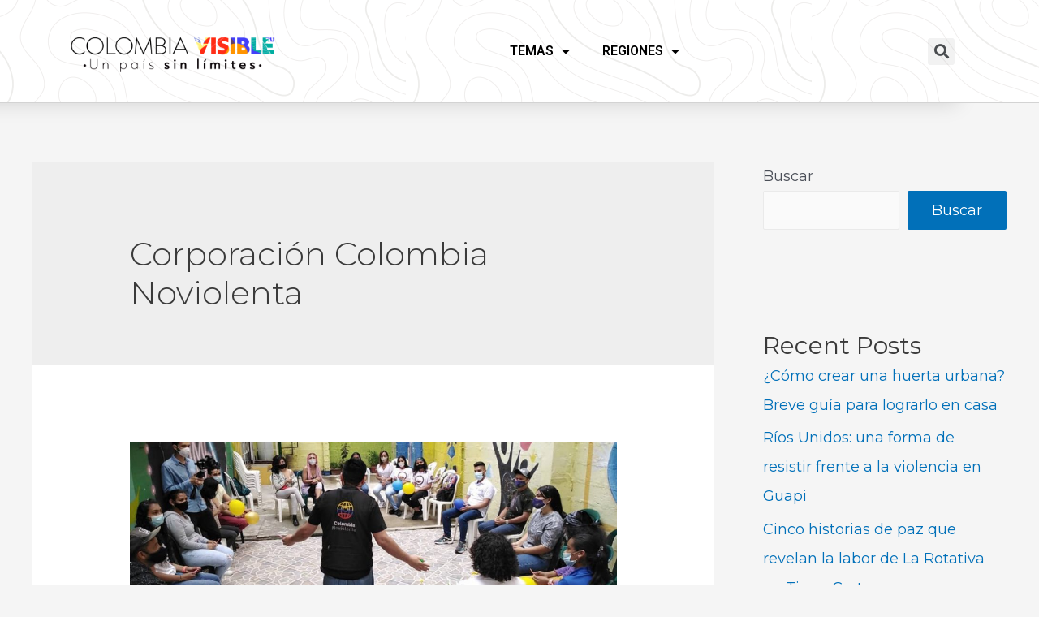

--- FILE ---
content_type: text/html; charset=UTF-8
request_url: https://colombiavisible.com/tag/corporacion-colombia-noviolenta/
body_size: 126995
content:
<!DOCTYPE html>
<html lang="es">
<head>
<meta charset="UTF-8">
<meta name="viewport" content="width=device-width, initial-scale=1">
<link rel="profile" href="https://gmpg.org/xfn/11">

<meta name='robots' content='index, follow, max-image-preview:large, max-snippet:-1, max-video-preview:-1' />

	<!-- This site is optimized with the Yoast SEO plugin v23.1 - https://yoast.com/wordpress/plugins/seo/ -->
	<title>Corporación Colombia Noviolenta Archives - Colombia Visible</title>
	<link rel="canonical" href="https://colombiavisible.com/tag/corporacion-colombia-noviolenta/" />
	<meta property="og:locale" content="es_ES" />
	<meta property="og:type" content="article" />
	<meta property="og:title" content="Corporación Colombia Noviolenta Archives - Colombia Visible" />
	<meta property="og:url" content="https://colombiavisible.com/tag/corporacion-colombia-noviolenta/" />
	<meta property="og:site_name" content="Colombia Visible" />
	<meta name="twitter:card" content="summary_large_image" />
	<script type="application/ld+json" class="yoast-schema-graph">{"@context":"https://schema.org","@graph":[{"@type":"CollectionPage","@id":"https://colombiavisible.com/tag/corporacion-colombia-noviolenta/","url":"https://colombiavisible.com/tag/corporacion-colombia-noviolenta/","name":"Corporación Colombia Noviolenta Archives - Colombia Visible","isPartOf":{"@id":"https://colombiavisible.com/#website"},"primaryImageOfPage":{"@id":"https://colombiavisible.com/tag/corporacion-colombia-noviolenta/#primaryimage"},"image":{"@id":"https://colombiavisible.com/tag/corporacion-colombia-noviolenta/#primaryimage"},"thumbnailUrl":"https://colombiavisible.com/wp-content/uploads/2022/06/Colombia-Noviolenta-portada.jpg","breadcrumb":{"@id":"https://colombiavisible.com/tag/corporacion-colombia-noviolenta/#breadcrumb"},"inLanguage":"es"},{"@type":"ImageObject","inLanguage":"es","@id":"https://colombiavisible.com/tag/corporacion-colombia-noviolenta/#primaryimage","url":"https://colombiavisible.com/wp-content/uploads/2022/06/Colombia-Noviolenta-portada.jpg","contentUrl":"https://colombiavisible.com/wp-content/uploads/2022/06/Colombia-Noviolenta-portada.jpg","width":1623,"height":494},{"@type":"BreadcrumbList","@id":"https://colombiavisible.com/tag/corporacion-colombia-noviolenta/#breadcrumb","itemListElement":[{"@type":"ListItem","position":1,"name":"Home","item":"https://colombiavisible.com/"},{"@type":"ListItem","position":2,"name":"Corporación Colombia Noviolenta"}]},{"@type":"WebSite","@id":"https://colombiavisible.com/#website","url":"https://colombiavisible.com/","name":"Colombia Visible","description":"Colombia Visible","publisher":{"@id":"https://colombiavisible.com/#organization"},"potentialAction":[{"@type":"SearchAction","target":{"@type":"EntryPoint","urlTemplate":"https://colombiavisible.com/?s={search_term_string}"},"query-input":"required name=search_term_string"}],"inLanguage":"es"},{"@type":"Organization","@id":"https://colombiavisible.com/#organization","name":"Colombia Visible","url":"https://colombiavisible.com/","logo":{"@type":"ImageObject","inLanguage":"es","@id":"https://colombiavisible.com/#logo","url":"https://colombiavisible.com/wp-content/uploads/2021/11/cropped-logos-colVis-1.png","contentUrl":"https://colombiavisible.com/wp-content/uploads/2021/11/cropped-logos-colVis-1.png","width":1984,"height":603,"caption":"Colombia Visible"},"image":{"@id":"https://colombiavisible.com/#logo"}}]}</script>
	<!-- / Yoast SEO plugin. -->


<link rel='dns-prefetch' href='//www.googletagmanager.com' />
<link rel='dns-prefetch' href='//fonts.googleapis.com' />
<link rel='dns-prefetch' href='//www.prisacom.com' />
<link rel='dns-prefetch' href='//m9m6e2w5.stackpathcdn.com' />
<link rel='dns-prefetch' href='//cdn.shareaholic.net' />
<link rel='dns-prefetch' href='//www.shareaholic.net' />
<link rel='dns-prefetch' href='//analytics.shareaholic.com' />
<link rel='dns-prefetch' href='//recs.shareaholic.com' />
<link rel='dns-prefetch' href='//partner.shareaholic.com' />
<link rel="alternate" type="application/rss+xml" title="Colombia Visible &raquo; Feed" href="https://colombiavisible.com/feed/" />
<link rel="alternate" type="application/rss+xml" title="Colombia Visible &raquo; Feed de los comentarios" href="https://colombiavisible.com/comments/feed/" />
<link rel="alternate" type="application/rss+xml" title="Colombia Visible &raquo; Etiqueta Corporación Colombia Noviolenta del feed" href="https://colombiavisible.com/tag/corporacion-colombia-noviolenta/feed/" />
<!-- Shareaholic - https://www.shareaholic.com -->
<link rel='preload' href='//cdn.shareaholic.net/assets/pub/shareaholic.js' as='script'/>
<script data-no-minify='1' data-cfasync='false'>
_SHR_SETTINGS = {"endpoints":{"local_recs_url":"https:\/\/colombiavisible.com\/wp-admin\/admin-ajax.php?action=shareaholic_permalink_related","ajax_url":"https:\/\/colombiavisible.com\/wp-admin\/admin-ajax.php"},"site_id":"7ae1ad5305abcf1634290930ef29a79e"};
</script>
<script data-no-minify='1' data-cfasync='false' src='//cdn.shareaholic.net/assets/pub/shareaholic.js' data-shr-siteid='7ae1ad5305abcf1634290930ef29a79e' async ></script>

<!-- Shareaholic Content Tags -->
<meta name='shareaholic:site_name' content='Colombia Visible' />
<meta name='shareaholic:language' content='es' />
<meta name='shareaholic:article_visibility' content='private' />
<meta name='shareaholic:site_id' content='7ae1ad5305abcf1634290930ef29a79e' />
<meta name='shareaholic:wp_version' content='9.7.9' />

<!-- Shareaholic Content Tags End -->
<script>
window._wpemojiSettings = {"baseUrl":"https:\/\/s.w.org\/images\/core\/emoji\/15.0.3\/72x72\/","ext":".png","svgUrl":"https:\/\/s.w.org\/images\/core\/emoji\/15.0.3\/svg\/","svgExt":".svg","source":{"concatemoji":"https:\/\/colombiavisible.com\/wp-includes\/js\/wp-emoji-release.min.js?ver=6.5.5"}};
/*! This file is auto-generated */
!function(i,n){var o,s,e;function c(e){try{var t={supportTests:e,timestamp:(new Date).valueOf()};sessionStorage.setItem(o,JSON.stringify(t))}catch(e){}}function p(e,t,n){e.clearRect(0,0,e.canvas.width,e.canvas.height),e.fillText(t,0,0);var t=new Uint32Array(e.getImageData(0,0,e.canvas.width,e.canvas.height).data),r=(e.clearRect(0,0,e.canvas.width,e.canvas.height),e.fillText(n,0,0),new Uint32Array(e.getImageData(0,0,e.canvas.width,e.canvas.height).data));return t.every(function(e,t){return e===r[t]})}function u(e,t,n){switch(t){case"flag":return n(e,"\ud83c\udff3\ufe0f\u200d\u26a7\ufe0f","\ud83c\udff3\ufe0f\u200b\u26a7\ufe0f")?!1:!n(e,"\ud83c\uddfa\ud83c\uddf3","\ud83c\uddfa\u200b\ud83c\uddf3")&&!n(e,"\ud83c\udff4\udb40\udc67\udb40\udc62\udb40\udc65\udb40\udc6e\udb40\udc67\udb40\udc7f","\ud83c\udff4\u200b\udb40\udc67\u200b\udb40\udc62\u200b\udb40\udc65\u200b\udb40\udc6e\u200b\udb40\udc67\u200b\udb40\udc7f");case"emoji":return!n(e,"\ud83d\udc26\u200d\u2b1b","\ud83d\udc26\u200b\u2b1b")}return!1}function f(e,t,n){var r="undefined"!=typeof WorkerGlobalScope&&self instanceof WorkerGlobalScope?new OffscreenCanvas(300,150):i.createElement("canvas"),a=r.getContext("2d",{willReadFrequently:!0}),o=(a.textBaseline="top",a.font="600 32px Arial",{});return e.forEach(function(e){o[e]=t(a,e,n)}),o}function t(e){var t=i.createElement("script");t.src=e,t.defer=!0,i.head.appendChild(t)}"undefined"!=typeof Promise&&(o="wpEmojiSettingsSupports",s=["flag","emoji"],n.supports={everything:!0,everythingExceptFlag:!0},e=new Promise(function(e){i.addEventListener("DOMContentLoaded",e,{once:!0})}),new Promise(function(t){var n=function(){try{var e=JSON.parse(sessionStorage.getItem(o));if("object"==typeof e&&"number"==typeof e.timestamp&&(new Date).valueOf()<e.timestamp+604800&&"object"==typeof e.supportTests)return e.supportTests}catch(e){}return null}();if(!n){if("undefined"!=typeof Worker&&"undefined"!=typeof OffscreenCanvas&&"undefined"!=typeof URL&&URL.createObjectURL&&"undefined"!=typeof Blob)try{var e="postMessage("+f.toString()+"("+[JSON.stringify(s),u.toString(),p.toString()].join(",")+"));",r=new Blob([e],{type:"text/javascript"}),a=new Worker(URL.createObjectURL(r),{name:"wpTestEmojiSupports"});return void(a.onmessage=function(e){c(n=e.data),a.terminate(),t(n)})}catch(e){}c(n=f(s,u,p))}t(n)}).then(function(e){for(var t in e)n.supports[t]=e[t],n.supports.everything=n.supports.everything&&n.supports[t],"flag"!==t&&(n.supports.everythingExceptFlag=n.supports.everythingExceptFlag&&n.supports[t]);n.supports.everythingExceptFlag=n.supports.everythingExceptFlag&&!n.supports.flag,n.DOMReady=!1,n.readyCallback=function(){n.DOMReady=!0}}).then(function(){return e}).then(function(){var e;n.supports.everything||(n.readyCallback(),(e=n.source||{}).concatemoji?t(e.concatemoji):e.wpemoji&&e.twemoji&&(t(e.twemoji),t(e.wpemoji)))}))}((window,document),window._wpemojiSettings);
</script>
<link rel='stylesheet' id='astra-theme-css-css' href='https://colombiavisible.com/wp-content/themes/astra/assets/css/minified/main.min.css?ver=3.7.5' media='all' />
<style id='astra-theme-css-inline-css'>
html{font-size:112.5%;}a,.page-title{color:var(--ast-global-color-0);}a:hover,a:focus{color:var(--ast-global-color-1);}body,button,input,select,textarea,.ast-button,.ast-custom-button{font-family:'Montserrat',sans-serif;font-weight:400;font-size:18px;font-size:1rem;}blockquote{color:var(--ast-global-color-3);}.site-title{font-size:35px;font-size:1.9444444444444rem;display:block;}.ast-archive-description .ast-archive-title{font-size:40px;font-size:2.2222222222222rem;}.site-header .site-description{font-size:15px;font-size:0.83333333333333rem;display:none;}.entry-title{font-size:30px;font-size:1.6666666666667rem;}h1,.entry-content h1{font-size:40px;font-size:2.2222222222222rem;}h2,.entry-content h2{font-size:30px;font-size:1.6666666666667rem;}h3,.entry-content h3{font-size:25px;font-size:1.3888888888889rem;}h4,.entry-content h4{font-size:20px;font-size:1.1111111111111rem;}h5,.entry-content h5{font-size:18px;font-size:1rem;}h6,.entry-content h6{font-size:15px;font-size:0.83333333333333rem;}.ast-single-post .entry-title,.page-title{font-size:30px;font-size:1.6666666666667rem;}::selection{background-color:var(--ast-global-color-0);color:#ffffff;}body,h1,.entry-title a,.entry-content h1,h2,.entry-content h2,h3,.entry-content h3,h4,.entry-content h4,h5,.entry-content h5,h6,.entry-content h6{color:var(--ast-global-color-3);}.tagcloud a:hover,.tagcloud a:focus,.tagcloud a.current-item{color:#ffffff;border-color:var(--ast-global-color-0);background-color:var(--ast-global-color-0);}input:focus,input[type="text"]:focus,input[type="email"]:focus,input[type="url"]:focus,input[type="password"]:focus,input[type="reset"]:focus,input[type="search"]:focus,textarea:focus{border-color:var(--ast-global-color-0);}input[type="radio"]:checked,input[type=reset],input[type="checkbox"]:checked,input[type="checkbox"]:hover:checked,input[type="checkbox"]:focus:checked,input[type=range]::-webkit-slider-thumb{border-color:var(--ast-global-color-0);background-color:var(--ast-global-color-0);box-shadow:none;}.site-footer a:hover + .post-count,.site-footer a:focus + .post-count{background:var(--ast-global-color-0);border-color:var(--ast-global-color-0);}.single .nav-links .nav-previous,.single .nav-links .nav-next{color:var(--ast-global-color-0);}.entry-meta,.entry-meta *{line-height:1.45;color:var(--ast-global-color-0);}.entry-meta a:hover,.entry-meta a:hover *,.entry-meta a:focus,.entry-meta a:focus *,.page-links > .page-link,.page-links .page-link:hover,.post-navigation a:hover{color:var(--ast-global-color-1);}#cat option,.secondary .calendar_wrap thead a,.secondary .calendar_wrap thead a:visited{color:var(--ast-global-color-0);}.secondary .calendar_wrap #today,.ast-progress-val span{background:var(--ast-global-color-0);}.secondary a:hover + .post-count,.secondary a:focus + .post-count{background:var(--ast-global-color-0);border-color:var(--ast-global-color-0);}.calendar_wrap #today > a{color:#ffffff;}.page-links .page-link,.single .post-navigation a{color:var(--ast-global-color-0);}.ast-archive-title{color:var(--ast-global-color-2);}.widget-title{font-size:25px;font-size:1.3888888888889rem;color:var(--ast-global-color-2);}#secondary,#secondary button,#secondary input,#secondary select,#secondary textarea{font-size:18px;font-size:1rem;}.ast-single-post .entry-content a,.ast-comment-content a:not(.ast-comment-edit-reply-wrap a){text-decoration:underline;}.ast-single-post .wp-block-button .wp-block-button__link,.ast-single-post .elementor-button-wrapper .elementor-button,.ast-single-post .entry-content .uagb-tab a,.ast-single-post .entry-content .uagb-ifb-cta a,.ast-single-post .entry-content .wp-block-uagb-buttons a,.ast-single-post .entry-content .uabb-module-content a,.ast-single-post .entry-content .uagb-post-grid a,.ast-single-post .entry-content .uagb-timeline a,.ast-single-post .entry-content .uagb-toc__wrap a,.ast-single-post .entry-content .uagb-taxomony-box a,.ast-single-post .entry-content .woocommerce a{text-decoration:none;}.ast-logo-title-inline .site-logo-img{padding-right:1em;}.site-logo-img img{ transition:all 0.2s linear;}#secondary {margin: 4em 0 2.5em;word-break: break-word;line-height: 2;}#secondary li {margin-bottom: 0.25em;}#secondary li:last-child {margin-bottom: 0;}@media (max-width: 768px) {.js_active .ast-plain-container.ast-single-post #secondary {margin-top: 1.5em;}}.ast-separate-container.ast-two-container #secondary .widget {background-color: #fff;padding: 2em;margin-bottom: 2em;}@media (min-width: 993px) {.ast-left-sidebar #secondary {padding-right: 60px;}.ast-right-sidebar #secondary {padding-left: 60px;}}@media (max-width: 993px) {.ast-right-sidebar #secondary {padding-left: 30px;}.ast-left-sidebar #secondary {padding-right: 30px;}}@media (max-width:921px){#ast-desktop-header{display:none;}}@media (min-width:921px){#ast-mobile-header{display:none;}}.wp-block-buttons.aligncenter{justify-content:center;}@media (min-width:1200px){.wp-block-group .has-background{padding:20px;}}@media (min-width:1200px){.wp-block-cover-image.alignwide .wp-block-cover__inner-container,.wp-block-cover.alignwide .wp-block-cover__inner-container,.wp-block-cover-image.alignfull .wp-block-cover__inner-container,.wp-block-cover.alignfull .wp-block-cover__inner-container{width:100%;}}.wp-block-columns{margin-bottom:unset;}.wp-block-image.size-full{margin:2rem 0;}.wp-block-separator.has-background{padding:0;}.wp-block-gallery{margin-bottom:1.6em;}.wp-block-group{padding-top:4em;padding-bottom:4em;}.wp-block-group__inner-container .wp-block-columns:last-child,.wp-block-group__inner-container :last-child,.wp-block-table table{margin-bottom:0;}.blocks-gallery-grid{width:100%;}.wp-block-navigation-link__content{padding:5px 0;}.wp-block-group .wp-block-group .has-text-align-center,.wp-block-group .wp-block-column .has-text-align-center{max-width:100%;}.has-text-align-center{margin:0 auto;}@media (max-width:1200px){.wp-block-group{padding:3em;}.wp-block-group .wp-block-group{padding:1.5em;}.wp-block-columns,.wp-block-column{margin:1rem 0;}}@media (min-width:921px){.wp-block-columns .wp-block-group{padding:2em;}}@media (max-width:544px){.wp-block-cover-image .wp-block-cover__inner-container,.wp-block-cover .wp-block-cover__inner-container{width:unset;}.wp-block-cover,.wp-block-cover-image{padding:2em 0;}.wp-block-group,.wp-block-cover{padding:2em;}.wp-block-media-text__media img,.wp-block-media-text__media video{width:unset;max-width:100%;}.wp-block-media-text.has-background .wp-block-media-text__content{padding:1em;}}@media (min-width:544px){.entry-content .wp-block-media-text.has-media-on-the-right .wp-block-media-text__content{padding:0 8% 0 0;}.entry-content .wp-block-media-text .wp-block-media-text__content{padding:0 0 0 8%;}.ast-plain-container .site-content .entry-content .has-custom-content-position.is-position-bottom-left > *,.ast-plain-container .site-content .entry-content .has-custom-content-position.is-position-bottom-right > *,.ast-plain-container .site-content .entry-content .has-custom-content-position.is-position-top-left > *,.ast-plain-container .site-content .entry-content .has-custom-content-position.is-position-top-right > *,.ast-plain-container .site-content .entry-content .has-custom-content-position.is-position-center-right > *,.ast-plain-container .site-content .entry-content .has-custom-content-position.is-position-center-left > *{margin:0;}}@media (max-width:544px){.entry-content .wp-block-media-text .wp-block-media-text__content{padding:8% 0;}.wp-block-media-text .wp-block-media-text__media img{width:auto;max-width:100%;}}.wp-block-button.is-style-outline .wp-block-button__link{border-color:var(--ast-global-color-0);}.wp-block-button.is-style-outline > .wp-block-button__link:not(.has-text-color),.wp-block-button.wp-block-button__link.is-style-outline:not(.has-text-color){color:var(--ast-global-color-0);}.wp-block-button.is-style-outline .wp-block-button__link:hover,.wp-block-button.is-style-outline .wp-block-button__link:focus{color:#ffffff !important;background-color:var(--ast-global-color-1);border-color:var(--ast-global-color-1);}.post-page-numbers.current .page-link,.ast-pagination .page-numbers.current{color:#ffffff;border-color:var(--ast-global-color-0);background-color:var(--ast-global-color-0);border-radius:2px;}@media (min-width:544px){.entry-content > .alignleft{margin-right:20px;}.entry-content > .alignright{margin-left:20px;}}h1.widget-title{font-weight:inherit;}h2.widget-title{font-weight:inherit;}h3.widget-title{font-weight:inherit;}@media (max-width:921px){.ast-separate-container .ast-article-post,.ast-separate-container .ast-article-single{padding:1.5em 2.14em;}.ast-separate-container #primary,.ast-separate-container #secondary{padding:1.5em 0;}#primary,#secondary{padding:1.5em 0;margin:0;}.ast-left-sidebar #content > .ast-container{display:flex;flex-direction:column-reverse;width:100%;}.ast-author-box img.avatar{margin:20px 0 0 0;}}@media (max-width:921px){#secondary.secondary{padding-top:0;}.ast-separate-container.ast-right-sidebar #secondary{padding-left:1em;padding-right:1em;}.ast-separate-container.ast-two-container #secondary{padding-left:0;padding-right:0;}.ast-page-builder-template .entry-header #secondary,.ast-page-builder-template #secondary{margin-top:1.5em;}}@media (max-width:921px){.ast-right-sidebar #primary{padding-right:0;}.ast-page-builder-template.ast-left-sidebar #secondary,.ast-page-builder-template.ast-right-sidebar #secondary{padding-right:20px;padding-left:20px;}.ast-right-sidebar #secondary,.ast-left-sidebar #primary{padding-left:0;}.ast-left-sidebar #secondary{padding-right:0;}}@media (min-width:922px){.ast-separate-container.ast-right-sidebar #primary,.ast-separate-container.ast-left-sidebar #primary{border:0;}.search-no-results.ast-separate-container #primary{margin-bottom:4em;}}@media (min-width:922px){.ast-right-sidebar #primary{border-right:1px solid #eee;}.ast-left-sidebar #primary{border-left:1px solid #eee;}.ast-right-sidebar #secondary{border-left:1px solid #eee;margin-left:-1px;}.ast-left-sidebar #secondary{border-right:1px solid #eee;margin-right:-1px;}.ast-separate-container.ast-two-container.ast-right-sidebar #secondary{padding-left:30px;padding-right:0;}.ast-separate-container.ast-two-container.ast-left-sidebar #secondary{padding-right:30px;padding-left:0;}.ast-separate-container.ast-right-sidebar #secondary,.ast-separate-container.ast-left-sidebar #secondary{border:0;margin-left:auto;margin-right:auto;}.ast-separate-container.ast-two-container #secondary .widget:last-child{margin-bottom:0;}}.elementor-button-wrapper .elementor-button{border-style:solid;text-decoration:none;border-top-width:0;border-right-width:0;border-left-width:0;border-bottom-width:0;}body .elementor-button.elementor-size-sm,body .elementor-button.elementor-size-xs,body .elementor-button.elementor-size-md,body .elementor-button.elementor-size-lg,body .elementor-button.elementor-size-xl,body .elementor-button{border-radius:2px;padding-top:15px;padding-right:30px;padding-bottom:15px;padding-left:30px;}@media (max-width:921px){.elementor-button-wrapper .elementor-button.elementor-size-sm,.elementor-button-wrapper .elementor-button.elementor-size-xs,.elementor-button-wrapper .elementor-button.elementor-size-md,.elementor-button-wrapper .elementor-button.elementor-size-lg,.elementor-button-wrapper .elementor-button.elementor-size-xl,.elementor-button-wrapper .elementor-button{padding-top:14px;padding-right:28px;padding-bottom:14px;padding-left:28px;}}@media (max-width:544px){.elementor-button-wrapper .elementor-button.elementor-size-sm,.elementor-button-wrapper .elementor-button.elementor-size-xs,.elementor-button-wrapper .elementor-button.elementor-size-md,.elementor-button-wrapper .elementor-button.elementor-size-lg,.elementor-button-wrapper .elementor-button.elementor-size-xl,.elementor-button-wrapper .elementor-button{padding-top:12px;padding-right:24px;padding-bottom:12px;padding-left:24px;}}.wp-block-button .wp-block-button__link{color:#ffffff;}.elementor-button-wrapper .elementor-button{font-family:inherit;font-weight:inherit;line-height:1;}.wp-block-button .wp-block-button__link:hover,.wp-block-button .wp-block-button__link:focus{color:#ffffff;background-color:var(--ast-global-color-1);border-color:var(--ast-global-color-1);}.wp-block-button .wp-block-button__link{border-style:solid;border-color:var(--ast-global-color-0);background-color:var(--ast-global-color-0);color:#ffffff;font-family:inherit;font-weight:inherit;line-height:1;border-radius:2px;}.wp-block-buttons .wp-block-button .wp-block-button__link{padding-top:15px;padding-right:30px;padding-bottom:15px;padding-left:30px;}@media (max-width:921px){.wp-block-button .wp-block-button__link{padding-top:14px;padding-right:28px;padding-bottom:14px;padding-left:28px;}}@media (max-width:544px){.wp-block-button .wp-block-button__link{padding-top:12px;padding-right:24px;padding-bottom:12px;padding-left:24px;}}.menu-toggle,button,.ast-button,.ast-custom-button,.button,input#submit,input[type="button"],input[type="submit"],input[type="reset"],form[CLASS*="wp-block-search__"].wp-block-search .wp-block-search__inside-wrapper .wp-block-search__button,body .wp-block-file .wp-block-file__button{border-style:solid;border-top-width:0;border-right-width:0;border-left-width:0;border-bottom-width:0;color:#ffffff;border-color:var(--ast-global-color-0);background-color:var(--ast-global-color-0);border-radius:2px;padding-top:15px;padding-right:30px;padding-bottom:15px;padding-left:30px;font-family:inherit;font-weight:inherit;line-height:1;}button:focus,.menu-toggle:hover,button:hover,.ast-button:hover,.ast-custom-button:hover .button:hover,.ast-custom-button:hover ,input[type=reset]:hover,input[type=reset]:focus,input#submit:hover,input#submit:focus,input[type="button"]:hover,input[type="button"]:focus,input[type="submit"]:hover,input[type="submit"]:focus,form[CLASS*="wp-block-search__"].wp-block-search .wp-block-search__inside-wrapper .wp-block-search__button:hover,form[CLASS*="wp-block-search__"].wp-block-search .wp-block-search__inside-wrapper .wp-block-search__button:focus,body .wp-block-file .wp-block-file__button:hover,body .wp-block-file .wp-block-file__button:focus{color:#ffffff;background-color:var(--ast-global-color-1);border-color:var(--ast-global-color-1);}@media (min-width:544px){.ast-container{max-width:100%;}}@media (max-width:544px){.ast-separate-container .ast-article-post,.ast-separate-container .ast-article-single,.ast-separate-container .comments-title,.ast-separate-container .ast-archive-description{padding:1.5em 1em;}.ast-separate-container #content .ast-container{padding-left:0.54em;padding-right:0.54em;}.ast-separate-container .ast-comment-list li.depth-1{padding:1.5em 1em;margin-bottom:1.5em;}.ast-separate-container .ast-comment-list .bypostauthor{padding:.5em;}.ast-search-menu-icon.ast-dropdown-active .search-field{width:170px;}.menu-toggle,button,.ast-button,.button,input#submit,input[type="button"],input[type="submit"],input[type="reset"]{padding-top:12px;padding-right:24px;padding-bottom:12px;padding-left:24px;}.ast-separate-container #secondary{padding-top:0;}.ast-separate-container.ast-two-container #secondary .widget{margin-bottom:1.5em;padding-left:1em;padding-right:1em;}}@media (max-width:921px){.menu-toggle,button,.ast-button,.button,input#submit,input[type="button"],input[type="submit"],input[type="reset"]{padding-top:14px;padding-right:28px;padding-bottom:14px;padding-left:28px;}.ast-mobile-header-stack .main-header-bar .ast-search-menu-icon{display:inline-block;}.ast-header-break-point.ast-header-custom-item-outside .ast-mobile-header-stack .main-header-bar .ast-search-icon{margin:0;}.ast-comment-avatar-wrap img{max-width:2.5em;}.ast-separate-container .ast-comment-list li.depth-1{padding:1.5em 2.14em;}.ast-separate-container .comment-respond{padding:2em 2.14em;}.ast-comment-meta{padding:0 1.8888em 1.3333em;}}.entry-content > .wp-block-group,.entry-content > .wp-block-media-text,.entry-content > .wp-block-cover,.entry-content > .wp-block-columns{max-width:58em;width:calc(100% - 4em);margin-left:auto;margin-right:auto;}.entry-content [class*="__inner-container"] > .alignfull{max-width:100%;margin-left:0;margin-right:0;}.entry-content [class*="__inner-container"] > *:not(.alignwide):not(.alignfull):not(.alignleft):not(.alignright){margin-left:auto;margin-right:auto;}.entry-content [class*="__inner-container"] > *:not(.alignwide):not(p):not(.alignfull):not(.alignleft):not(.alignright):not(.is-style-wide):not(iframe){max-width:50rem;width:100%;}@media (min-width:921px){.entry-content > .wp-block-group.alignwide.has-background,.entry-content > .wp-block-group.alignfull.has-background,.entry-content > .wp-block-cover.alignwide,.entry-content > .wp-block-cover.alignfull,.entry-content > .wp-block-columns.has-background.alignwide,.entry-content > .wp-block-columns.has-background.alignfull{margin-top:0;margin-bottom:0;padding:6em 4em;}.entry-content > .wp-block-columns.has-background{margin-bottom:0;}}@media (min-width:1200px){.entry-content .alignfull p{max-width:1200px;}.entry-content .alignfull{max-width:100%;width:100%;}.ast-page-builder-template .entry-content .alignwide,.entry-content [class*="__inner-container"] > .alignwide{max-width:1200px;margin-left:0;margin-right:0;}.entry-content .alignfull [class*="__inner-container"] > .alignwide{max-width:80rem;}}@media (min-width:545px){.site-main .entry-content > .alignwide{margin:0 auto;}.wp-block-group.has-background,.entry-content > .wp-block-cover,.entry-content > .wp-block-columns.has-background{padding:4em;margin-top:0;margin-bottom:0;}.entry-content .wp-block-media-text.alignfull .wp-block-media-text__content,.entry-content .wp-block-media-text.has-background .wp-block-media-text__content{padding:0 8%;}}@media (max-width:921px){.site-title{display:block;}.ast-archive-description .ast-archive-title{font-size:40px;}.site-header .site-description{display:none;}.entry-title{font-size:30px;}h1,.entry-content h1{font-size:30px;}h2,.entry-content h2{font-size:25px;}h3,.entry-content h3{font-size:20px;}.ast-single-post .entry-title,.page-title{font-size:30px;}}@media (max-width:544px){.site-title{display:block;}.ast-archive-description .ast-archive-title{font-size:40px;}.site-header .site-description{display:none;}.entry-title{font-size:30px;}h1,.entry-content h1{font-size:30px;}h2,.entry-content h2{font-size:25px;}h3,.entry-content h3{font-size:20px;}.ast-single-post .entry-title,.page-title{font-size:30px;}}@media (max-width:921px){html{font-size:102.6%;}}@media (max-width:544px){html{font-size:102.6%;}}@media (min-width:922px){.ast-container{max-width:1240px;}}@media (min-width:922px){.site-content .ast-container{display:flex;}}@media (max-width:921px){.site-content .ast-container{flex-direction:column;}}@media (min-width:922px){.main-header-menu .sub-menu .menu-item.ast-left-align-sub-menu:hover > .sub-menu,.main-header-menu .sub-menu .menu-item.ast-left-align-sub-menu.focus > .sub-menu{margin-left:-0px;}}.wp-block-search {margin-bottom: 20px;}.wp-block-site-tagline {margin-top: 20px;}form.wp-block-search .wp-block-search__input,.wp-block-search.wp-block-search__button-inside .wp-block-search__inside-wrapper,.wp-block-search.wp-block-search__button-inside .wp-block-search__inside-wrapper {border-color: #eaeaea;background: #fafafa;}.wp-block-search.wp-block-search__button-inside .wp-block-search__inside-wrapper .wp-block-search__input:focus,.wp-block-loginout input:focus {outline: thin dotted;}.wp-block-loginout input:focus {border-color: transparent;} form.wp-block-search .wp-block-search__inside-wrapper .wp-block-search__input {padding: 12px;}form.wp-block-search .wp-block-search__button svg {fill: currentColor;width: 20px;height: 20px;}.wp-block-loginout p label {display: block;}.wp-block-loginout p:not(.login-remember):not(.login-submit) input {width: 100%;}.wp-block-loginout .login-remember input {width: 1.1rem;height: 1.1rem;margin: 0 5px 4px 0;vertical-align: middle;}body .wp-block-file .wp-block-file__button {text-decoration: none;}blockquote {padding: 0 1.2em 1.2em;}.wp-block-file {display: flex;align-items: center;flex-wrap: wrap;justify-content: space-between;}.wp-block-pullquote {border: none;}.wp-block-pullquote blockquote::before {content: "\201D";font-family: "Helvetica",sans-serif;display: flex;transform: rotate( 180deg );font-size: 6rem;font-style: normal;line-height: 1;font-weight: bold;align-items: center;justify-content: center;}figure.wp-block-pullquote.is-style-solid-color blockquote {max-width: 100%;text-align: inherit;}ul.wp-block-categories-list.wp-block-categories,ul.wp-block-archives-list.wp-block-archives {list-style-type: none;}.wp-block-button__link {border: 2px solid currentColor;}ul,ol {margin-left: 20px;}figure.alignright figcaption {text-align: right;}:root .has-ast-global-color-0-color{color:var(--ast-global-color-0);}:root .has-ast-global-color-0-background-color{background-color:var(--ast-global-color-0);}:root .wp-block-button .has-ast-global-color-0-color{color:var(--ast-global-color-0);}:root .wp-block-button .has-ast-global-color-0-background-color{background-color:var(--ast-global-color-0);}:root .has-ast-global-color-1-color{color:var(--ast-global-color-1);}:root .has-ast-global-color-1-background-color{background-color:var(--ast-global-color-1);}:root .wp-block-button .has-ast-global-color-1-color{color:var(--ast-global-color-1);}:root .wp-block-button .has-ast-global-color-1-background-color{background-color:var(--ast-global-color-1);}:root .has-ast-global-color-2-color{color:var(--ast-global-color-2);}:root .has-ast-global-color-2-background-color{background-color:var(--ast-global-color-2);}:root .wp-block-button .has-ast-global-color-2-color{color:var(--ast-global-color-2);}:root .wp-block-button .has-ast-global-color-2-background-color{background-color:var(--ast-global-color-2);}:root .has-ast-global-color-3-color{color:var(--ast-global-color-3);}:root .has-ast-global-color-3-background-color{background-color:var(--ast-global-color-3);}:root .wp-block-button .has-ast-global-color-3-color{color:var(--ast-global-color-3);}:root .wp-block-button .has-ast-global-color-3-background-color{background-color:var(--ast-global-color-3);}:root .has-ast-global-color-4-color{color:var(--ast-global-color-4);}:root .has-ast-global-color-4-background-color{background-color:var(--ast-global-color-4);}:root .wp-block-button .has-ast-global-color-4-color{color:var(--ast-global-color-4);}:root .wp-block-button .has-ast-global-color-4-background-color{background-color:var(--ast-global-color-4);}:root .has-ast-global-color-5-color{color:var(--ast-global-color-5);}:root .has-ast-global-color-5-background-color{background-color:var(--ast-global-color-5);}:root .wp-block-button .has-ast-global-color-5-color{color:var(--ast-global-color-5);}:root .wp-block-button .has-ast-global-color-5-background-color{background-color:var(--ast-global-color-5);}:root .has-ast-global-color-6-color{color:var(--ast-global-color-6);}:root .has-ast-global-color-6-background-color{background-color:var(--ast-global-color-6);}:root .wp-block-button .has-ast-global-color-6-color{color:var(--ast-global-color-6);}:root .wp-block-button .has-ast-global-color-6-background-color{background-color:var(--ast-global-color-6);}:root .has-ast-global-color-7-color{color:var(--ast-global-color-7);}:root .has-ast-global-color-7-background-color{background-color:var(--ast-global-color-7);}:root .wp-block-button .has-ast-global-color-7-color{color:var(--ast-global-color-7);}:root .wp-block-button .has-ast-global-color-7-background-color{background-color:var(--ast-global-color-7);}:root .has-ast-global-color-8-color{color:var(--ast-global-color-8);}:root .has-ast-global-color-8-background-color{background-color:var(--ast-global-color-8);}:root .wp-block-button .has-ast-global-color-8-color{color:var(--ast-global-color-8);}:root .wp-block-button .has-ast-global-color-8-background-color{background-color:var(--ast-global-color-8);}:root{--ast-global-color-0:#0170B9;--ast-global-color-1:#3a3a3a;--ast-global-color-2:#3a3a3a;--ast-global-color-3:#4B4F58;--ast-global-color-4:#F5F5F5;--ast-global-color-5:#FFFFFF;--ast-global-color-6:#F2F5F7;--ast-global-color-7:#424242;--ast-global-color-8:#000000;}.ast-breadcrumbs .trail-browse,.ast-breadcrumbs .trail-items,.ast-breadcrumbs .trail-items li{display:inline-block;margin:0;padding:0;border:none;background:inherit;text-indent:0;}.ast-breadcrumbs .trail-browse{font-size:inherit;font-style:inherit;font-weight:inherit;color:inherit;}.ast-breadcrumbs .trail-items{list-style:none;}.trail-items li::after{padding:0 0.3em;content:"\00bb";}.trail-items li:last-of-type::after{display:none;}h1,.entry-content h1,h2,.entry-content h2,h3,.entry-content h3,h4,.entry-content h4,h5,.entry-content h5,h6,.entry-content h6{color:var(--ast-global-color-2);}.entry-title a{color:var(--ast-global-color-2);}@media (max-width:921px){.ast-builder-grid-row-container.ast-builder-grid-row-tablet-3-firstrow .ast-builder-grid-row > *:first-child,.ast-builder-grid-row-container.ast-builder-grid-row-tablet-3-lastrow .ast-builder-grid-row > *:last-child{grid-column:1 / -1;}}@media (max-width:544px){.ast-builder-grid-row-container.ast-builder-grid-row-mobile-3-firstrow .ast-builder-grid-row > *:first-child,.ast-builder-grid-row-container.ast-builder-grid-row-mobile-3-lastrow .ast-builder-grid-row > *:last-child{grid-column:1 / -1;}}.ast-builder-layout-element[data-section="title_tagline"]{display:flex;}@media (max-width:921px){.ast-header-break-point .ast-builder-layout-element[data-section="title_tagline"]{display:flex;}}@media (max-width:544px){.ast-header-break-point .ast-builder-layout-element[data-section="title_tagline"]{display:flex;}}.ast-builder-menu-1{font-family:inherit;font-weight:inherit;}.ast-builder-menu-1 .sub-menu,.ast-builder-menu-1 .inline-on-mobile .sub-menu{border-top-width:2px;border-bottom-width:0;border-right-width:0;border-left-width:0;border-color:var(--ast-global-color-0);border-style:solid;border-radius:0;}.ast-builder-menu-1 .main-header-menu > .menu-item > .sub-menu,.ast-builder-menu-1 .main-header-menu > .menu-item > .astra-full-megamenu-wrapper{margin-top:0;}.ast-desktop .ast-builder-menu-1 .main-header-menu > .menu-item > .sub-menu:before,.ast-desktop .ast-builder-menu-1 .main-header-menu > .menu-item > .astra-full-megamenu-wrapper:before{height:calc( 0px + 5px );}.ast-desktop .ast-builder-menu-1 .menu-item .sub-menu .menu-link{border-style:none;}@media (max-width:921px){.ast-header-break-point .ast-builder-menu-1 .menu-item.menu-item-has-children > .ast-menu-toggle{top:0;}.ast-builder-menu-1 .menu-item-has-children > .menu-link:after{content:unset;}}@media (max-width:544px){.ast-header-break-point .ast-builder-menu-1 .menu-item.menu-item-has-children > .ast-menu-toggle{top:0;}}.ast-builder-menu-1{display:flex;}@media (max-width:921px){.ast-header-break-point .ast-builder-menu-1{display:flex;}}@media (max-width:544px){.ast-header-break-point .ast-builder-menu-1{display:flex;}}.site-below-footer-wrap{padding-top:20px;padding-bottom:20px;}.site-below-footer-wrap[data-section="section-below-footer-builder"]{background-color:#eeeeee;;min-height:80px;}.site-below-footer-wrap[data-section="section-below-footer-builder"] .ast-builder-grid-row{max-width:1200px;margin-left:auto;margin-right:auto;}.site-below-footer-wrap[data-section="section-below-footer-builder"] .ast-builder-grid-row,.site-below-footer-wrap[data-section="section-below-footer-builder"] .site-footer-section{align-items:flex-start;}.site-below-footer-wrap[data-section="section-below-footer-builder"].ast-footer-row-inline .site-footer-section{display:flex;margin-bottom:0;}.ast-builder-grid-row-full .ast-builder-grid-row{grid-template-columns:1fr;}@media (max-width:921px){.site-below-footer-wrap[data-section="section-below-footer-builder"].ast-footer-row-tablet-inline .site-footer-section{display:flex;margin-bottom:0;}.site-below-footer-wrap[data-section="section-below-footer-builder"].ast-footer-row-tablet-stack .site-footer-section{display:block;margin-bottom:10px;}.ast-builder-grid-row-container.ast-builder-grid-row-tablet-full .ast-builder-grid-row{grid-template-columns:1fr;}}@media (max-width:544px){.site-below-footer-wrap[data-section="section-below-footer-builder"].ast-footer-row-mobile-inline .site-footer-section{display:flex;margin-bottom:0;}.site-below-footer-wrap[data-section="section-below-footer-builder"].ast-footer-row-mobile-stack .site-footer-section{display:block;margin-bottom:10px;}.ast-builder-grid-row-container.ast-builder-grid-row-mobile-full .ast-builder-grid-row{grid-template-columns:1fr;}}.site-below-footer-wrap[data-section="section-below-footer-builder"]{display:grid;}@media (max-width:921px){.ast-header-break-point .site-below-footer-wrap[data-section="section-below-footer-builder"]{display:grid;}}@media (max-width:544px){.ast-header-break-point .site-below-footer-wrap[data-section="section-below-footer-builder"]{display:grid;}}.ast-footer-copyright{text-align:center;}.ast-footer-copyright {color:var(--ast-global-color-3);}@media (max-width:921px){.ast-footer-copyright{text-align:center;}}@media (max-width:544px){.ast-footer-copyright{text-align:center;}}.ast-footer-copyright.ast-builder-layout-element{display:flex;}@media (max-width:921px){.ast-header-break-point .ast-footer-copyright.ast-builder-layout-element{display:flex;}}@media (max-width:544px){.ast-header-break-point .ast-footer-copyright.ast-builder-layout-element{display:flex;}}.elementor-template-full-width .ast-container{display:block;}@media (max-width:544px){.elementor-element .elementor-wc-products .woocommerce[class*="columns-"] ul.products li.product{width:auto;margin:0;}.elementor-element .woocommerce .woocommerce-result-count{float:none;}}.ast-header-break-point .main-header-bar{border-bottom-width:1px;}@media (min-width:922px){.main-header-bar{border-bottom-width:1px;}}@media (min-width:922px){#primary{width:70%;}#secondary{width:30%;}}.ast-safari-browser-less-than-11 .main-header-menu .menu-item, .ast-safari-browser-less-than-11 .main-header-bar .ast-masthead-custom-menu-items{display:block;}.main-header-menu .menu-item, #astra-footer-menu .menu-item, .main-header-bar .ast-masthead-custom-menu-items{-js-display:flex;display:flex;-webkit-box-pack:center;-webkit-justify-content:center;-moz-box-pack:center;-ms-flex-pack:center;justify-content:center;-webkit-box-orient:vertical;-webkit-box-direction:normal;-webkit-flex-direction:column;-moz-box-orient:vertical;-moz-box-direction:normal;-ms-flex-direction:column;flex-direction:column;}.main-header-menu > .menu-item > .menu-link, #astra-footer-menu > .menu-item > .menu-link{height:100%;-webkit-box-align:center;-webkit-align-items:center;-moz-box-align:center;-ms-flex-align:center;align-items:center;-js-display:flex;display:flex;}.ast-header-break-point .main-navigation ul .menu-item .menu-link .icon-arrow:first-of-type svg{top:.2em;margin-top:0px;margin-left:0px;width:.65em;transform:translate(0, -2px) rotateZ(270deg);}.ast-mobile-popup-content .ast-submenu-expanded > .ast-menu-toggle{transform:rotateX(180deg);}.ast-separate-container .blog-layout-1, .ast-separate-container .blog-layout-2, .ast-separate-container .blog-layout-3{background-color:transparent;background-image:none;}.ast-separate-container .ast-article-post{background-color:var(--ast-global-color-5);;background-image:none;;}@media (max-width:921px){.ast-separate-container .ast-article-post{background-color:var(--ast-global-color-5);;background-image:none;;}}@media (max-width:544px){.ast-separate-container .ast-article-post{background-color:var(--ast-global-color-5);;background-image:none;;}}.ast-separate-container .ast-article-single:not(.ast-related-post), .ast-separate-container .comments-area .comment-respond,.ast-separate-container .comments-area .ast-comment-list li, .ast-separate-container .ast-woocommerce-container, .ast-separate-container .error-404, .ast-separate-container .no-results, .single.ast-separate-container .ast-author-meta, .ast-separate-container .related-posts-title-wrapper, .ast-separate-container.ast-two-container #secondary .widget,.ast-separate-container .comments-count-wrapper, .ast-box-layout.ast-plain-container .site-content,.ast-padded-layout.ast-plain-container .site-content, .ast-separate-container .comments-area .comments-title{background-color:var(--ast-global-color-5);;background-image:none;;}@media (max-width:921px){.ast-separate-container .ast-article-single:not(.ast-related-post), .ast-separate-container .comments-area .comment-respond,.ast-separate-container .comments-area .ast-comment-list li, .ast-separate-container .ast-woocommerce-container, .ast-separate-container .error-404, .ast-separate-container .no-results, .single.ast-separate-container .ast-author-meta, .ast-separate-container .related-posts-title-wrapper, .ast-separate-container.ast-two-container #secondary .widget,.ast-separate-container .comments-count-wrapper, .ast-box-layout.ast-plain-container .site-content,.ast-padded-layout.ast-plain-container .site-content, .ast-separate-container .comments-area .comments-title{background-color:var(--ast-global-color-5);;background-image:none;;}}@media (max-width:544px){.ast-separate-container .ast-article-single:not(.ast-related-post), .ast-separate-container .comments-area .comment-respond,.ast-separate-container .comments-area .ast-comment-list li, .ast-separate-container .ast-woocommerce-container, .ast-separate-container .error-404, .ast-separate-container .no-results, .single.ast-separate-container .ast-author-meta, .ast-separate-container .related-posts-title-wrapper, .ast-separate-container.ast-two-container #secondary .widget,.ast-separate-container .comments-count-wrapper, .ast-box-layout.ast-plain-container .site-content,.ast-padded-layout.ast-plain-container .site-content, .ast-separate-container .comments-area .comments-title{background-color:var(--ast-global-color-5);;background-image:none;;}}.ast-mobile-header-content > *,.ast-desktop-header-content > * {padding: 10px 0;height: auto;}.ast-mobile-header-content > *:first-child,.ast-desktop-header-content > *:first-child {padding-top: 10px;}.ast-mobile-header-content > .ast-builder-menu,.ast-desktop-header-content > .ast-builder-menu {padding-top: 0;}.ast-mobile-header-content > *:last-child,.ast-desktop-header-content > *:last-child {padding-bottom: 0;}.ast-mobile-header-content .ast-search-menu-icon.ast-inline-search label,.ast-desktop-header-content .ast-search-menu-icon.ast-inline-search label {width: 100%;}.ast-desktop-header-content .main-header-bar-navigation .ast-submenu-expanded > .ast-menu-toggle::before {transform: rotateX(180deg);}#ast-desktop-header .ast-desktop-header-content,.ast-mobile-header-content .ast-search-icon,.ast-desktop-header-content .ast-search-icon,.ast-mobile-header-wrap .ast-mobile-header-content,.ast-main-header-nav-open.ast-popup-nav-open .ast-mobile-header-wrap .ast-mobile-header-content,.ast-main-header-nav-open.ast-popup-nav-open .ast-desktop-header-content {display: none;}.ast-main-header-nav-open.ast-header-break-point #ast-desktop-header .ast-desktop-header-content,.ast-main-header-nav-open.ast-header-break-point .ast-mobile-header-wrap .ast-mobile-header-content {display: block;}.ast-desktop .ast-desktop-header-content .astra-menu-animation-slide-up > .menu-item > .sub-menu,.ast-desktop .ast-desktop-header-content .astra-menu-animation-slide-up > .menu-item .menu-item > .sub-menu,.ast-desktop .ast-desktop-header-content .astra-menu-animation-slide-down > .menu-item > .sub-menu,.ast-desktop .ast-desktop-header-content .astra-menu-animation-slide-down > .menu-item .menu-item > .sub-menu,.ast-desktop .ast-desktop-header-content .astra-menu-animation-fade > .menu-item > .sub-menu,.ast-desktop .ast-desktop-header-content .astra-menu-animation-fade > .menu-item .menu-item > .sub-menu {opacity: 1;visibility: visible;}.ast-hfb-header.ast-default-menu-enable.ast-header-break-point .ast-mobile-header-wrap .ast-mobile-header-content .main-header-bar-navigation {width: unset;margin: unset;}.ast-mobile-header-content.content-align-flex-end .main-header-bar-navigation .menu-item-has-children > .ast-menu-toggle,.ast-desktop-header-content.content-align-flex-end .main-header-bar-navigation .menu-item-has-children > .ast-menu-toggle {left: calc( 20px - 0.907em);}.ast-mobile-header-content .ast-search-menu-icon,.ast-mobile-header-content .ast-search-menu-icon.slide-search,.ast-desktop-header-content .ast-search-menu-icon,.ast-desktop-header-content .ast-search-menu-icon.slide-search {width: 100%;position: relative;display: block;right: auto;transform: none;}.ast-mobile-header-content .ast-search-menu-icon.slide-search .search-form,.ast-mobile-header-content .ast-search-menu-icon .search-form,.ast-desktop-header-content .ast-search-menu-icon.slide-search .search-form,.ast-desktop-header-content .ast-search-menu-icon .search-form {right: 0;visibility: visible;opacity: 1;position: relative;top: auto;transform: none;padding: 0;display: block;overflow: hidden;}.ast-mobile-header-content .ast-search-menu-icon.ast-inline-search .search-field,.ast-mobile-header-content .ast-search-menu-icon .search-field,.ast-desktop-header-content .ast-search-menu-icon.ast-inline-search .search-field,.ast-desktop-header-content .ast-search-menu-icon .search-field {width: 100%;padding-right: 5.5em;}.ast-mobile-header-content .ast-search-menu-icon .search-submit,.ast-desktop-header-content .ast-search-menu-icon .search-submit {display: block;position: absolute;height: 100%;top: 0;right: 0;padding: 0 1em;border-radius: 0;}.ast-hfb-header.ast-default-menu-enable.ast-header-break-point .ast-mobile-header-wrap .ast-mobile-header-content .main-header-bar-navigation ul .sub-menu .menu-link {padding-left: 30px;}.ast-hfb-header.ast-default-menu-enable.ast-header-break-point .ast-mobile-header-wrap .ast-mobile-header-content .main-header-bar-navigation .sub-menu .menu-item .menu-item .menu-link {padding-left: 40px;}.ast-mobile-popup-drawer.active .ast-mobile-popup-inner{background-color:#ffffff;;}.ast-mobile-header-wrap .ast-mobile-header-content, .ast-desktop-header-content{background-color:#ffffff;;}.ast-mobile-popup-content > *, .ast-mobile-header-content > *, .ast-desktop-popup-content > *, .ast-desktop-header-content > *{padding-top:0;padding-bottom:0;}.content-align-flex-start .ast-builder-layout-element{justify-content:flex-start;}.content-align-flex-start .main-header-menu{text-align:left;}.ast-mobile-popup-drawer.active .menu-toggle-close{color:#3a3a3a;}.ast-mobile-header-wrap .ast-primary-header-bar,.ast-primary-header-bar .site-primary-header-wrap{min-height:70px;}.ast-desktop .ast-primary-header-bar .main-header-menu > .menu-item{line-height:70px;}@media (max-width:921px){#masthead .ast-mobile-header-wrap .ast-primary-header-bar,#masthead .ast-mobile-header-wrap .ast-below-header-bar{padding-left:20px;padding-right:20px;}}.ast-header-break-point .ast-primary-header-bar{border-bottom-width:1px;border-bottom-color:#eaeaea;border-bottom-style:solid;}@media (min-width:922px){.ast-primary-header-bar{border-bottom-width:1px;border-bottom-color:#eaeaea;border-bottom-style:solid;}}.ast-primary-header-bar{background-color:#ffffff;;}.ast-primary-header-bar{display:block;}@media (max-width:921px){.ast-header-break-point .ast-primary-header-bar{display:grid;}}@media (max-width:544px){.ast-header-break-point .ast-primary-header-bar{display:grid;}}[data-section="section-header-mobile-trigger"] .ast-button-wrap .ast-mobile-menu-trigger-minimal{color:var(--ast-global-color-0);border:none;background:transparent;}[data-section="section-header-mobile-trigger"] .ast-button-wrap .mobile-menu-toggle-icon .ast-mobile-svg{width:20px;height:20px;fill:var(--ast-global-color-0);}[data-section="section-header-mobile-trigger"] .ast-button-wrap .mobile-menu-wrap .mobile-menu{color:var(--ast-global-color-0);}.ast-builder-menu-mobile .main-navigation .menu-item > .menu-link{font-family:inherit;font-weight:inherit;}.ast-builder-menu-mobile .main-navigation .menu-item.menu-item-has-children > .ast-menu-toggle{top:0;}.ast-builder-menu-mobile .main-navigation .menu-item-has-children > .menu-link:after{content:unset;}.ast-hfb-header .ast-builder-menu-mobile .main-header-menu, .ast-hfb-header .ast-builder-menu-mobile .main-navigation .menu-item .menu-link, .ast-hfb-header .ast-builder-menu-mobile .main-navigation .menu-item .sub-menu .menu-link{border-style:none;}.ast-builder-menu-mobile .main-navigation .menu-item.menu-item-has-children > .ast-menu-toggle{top:0;}@media (max-width:921px){.ast-builder-menu-mobile .main-navigation .menu-item.menu-item-has-children > .ast-menu-toggle{top:0;}.ast-builder-menu-mobile .main-navigation .menu-item-has-children > .menu-link:after{content:unset;}}@media (max-width:544px){.ast-builder-menu-mobile .main-navigation .menu-item.menu-item-has-children > .ast-menu-toggle{top:0;}}.ast-builder-menu-mobile .main-navigation{display:block;}@media (max-width:921px){.ast-header-break-point .ast-builder-menu-mobile .main-navigation{display:block;}}@media (max-width:544px){.ast-header-break-point .ast-builder-menu-mobile .main-navigation{display:block;}}:root{--e-global-color-astglobalcolor0:#0170B9;--e-global-color-astglobalcolor1:#3a3a3a;--e-global-color-astglobalcolor2:#3a3a3a;--e-global-color-astglobalcolor3:#4B4F58;--e-global-color-astglobalcolor4:#F5F5F5;--e-global-color-astglobalcolor5:#FFFFFF;--e-global-color-astglobalcolor6:#F2F5F7;--e-global-color-astglobalcolor7:#424242;--e-global-color-astglobalcolor8:#000000;}
</style>
<link rel='stylesheet' id='astra-google-fonts-css' href='https://fonts.googleapis.com/css?family=Montserrat%3A400%2C&#038;display=fallback&#038;ver=3.7.5' media='all' />
<style id='wp-emoji-styles-inline-css'>

	img.wp-smiley, img.emoji {
		display: inline !important;
		border: none !important;
		box-shadow: none !important;
		height: 1em !important;
		width: 1em !important;
		margin: 0 0.07em !important;
		vertical-align: -0.1em !important;
		background: none !important;
		padding: 0 !important;
	}
</style>
<link rel='stylesheet' id='wp-block-library-css' href='https://colombiavisible.com/wp-includes/css/dist/block-library/style.min.css?ver=6.5.5' media='all' />
<style id='global-styles-inline-css'>
body{--wp--preset--color--black: #000000;--wp--preset--color--cyan-bluish-gray: #abb8c3;--wp--preset--color--white: #ffffff;--wp--preset--color--pale-pink: #f78da7;--wp--preset--color--vivid-red: #cf2e2e;--wp--preset--color--luminous-vivid-orange: #ff6900;--wp--preset--color--luminous-vivid-amber: #fcb900;--wp--preset--color--light-green-cyan: #7bdcb5;--wp--preset--color--vivid-green-cyan: #00d084;--wp--preset--color--pale-cyan-blue: #8ed1fc;--wp--preset--color--vivid-cyan-blue: #0693e3;--wp--preset--color--vivid-purple: #9b51e0;--wp--preset--color--ast-global-color-0: var(--ast-global-color-0);--wp--preset--color--ast-global-color-1: var(--ast-global-color-1);--wp--preset--color--ast-global-color-2: var(--ast-global-color-2);--wp--preset--color--ast-global-color-3: var(--ast-global-color-3);--wp--preset--color--ast-global-color-4: var(--ast-global-color-4);--wp--preset--color--ast-global-color-5: var(--ast-global-color-5);--wp--preset--color--ast-global-color-6: var(--ast-global-color-6);--wp--preset--color--ast-global-color-7: var(--ast-global-color-7);--wp--preset--color--ast-global-color-8: var(--ast-global-color-8);--wp--preset--gradient--vivid-cyan-blue-to-vivid-purple: linear-gradient(135deg,rgba(6,147,227,1) 0%,rgb(155,81,224) 100%);--wp--preset--gradient--light-green-cyan-to-vivid-green-cyan: linear-gradient(135deg,rgb(122,220,180) 0%,rgb(0,208,130) 100%);--wp--preset--gradient--luminous-vivid-amber-to-luminous-vivid-orange: linear-gradient(135deg,rgba(252,185,0,1) 0%,rgba(255,105,0,1) 100%);--wp--preset--gradient--luminous-vivid-orange-to-vivid-red: linear-gradient(135deg,rgba(255,105,0,1) 0%,rgb(207,46,46) 100%);--wp--preset--gradient--very-light-gray-to-cyan-bluish-gray: linear-gradient(135deg,rgb(238,238,238) 0%,rgb(169,184,195) 100%);--wp--preset--gradient--cool-to-warm-spectrum: linear-gradient(135deg,rgb(74,234,220) 0%,rgb(151,120,209) 20%,rgb(207,42,186) 40%,rgb(238,44,130) 60%,rgb(251,105,98) 80%,rgb(254,248,76) 100%);--wp--preset--gradient--blush-light-purple: linear-gradient(135deg,rgb(255,206,236) 0%,rgb(152,150,240) 100%);--wp--preset--gradient--blush-bordeaux: linear-gradient(135deg,rgb(254,205,165) 0%,rgb(254,45,45) 50%,rgb(107,0,62) 100%);--wp--preset--gradient--luminous-dusk: linear-gradient(135deg,rgb(255,203,112) 0%,rgb(199,81,192) 50%,rgb(65,88,208) 100%);--wp--preset--gradient--pale-ocean: linear-gradient(135deg,rgb(255,245,203) 0%,rgb(182,227,212) 50%,rgb(51,167,181) 100%);--wp--preset--gradient--electric-grass: linear-gradient(135deg,rgb(202,248,128) 0%,rgb(113,206,126) 100%);--wp--preset--gradient--midnight: linear-gradient(135deg,rgb(2,3,129) 0%,rgb(40,116,252) 100%);--wp--preset--font-size--small: 13px;--wp--preset--font-size--medium: 20px;--wp--preset--font-size--large: 36px;--wp--preset--font-size--x-large: 42px;--wp--preset--spacing--20: 0.44rem;--wp--preset--spacing--30: 0.67rem;--wp--preset--spacing--40: 1rem;--wp--preset--spacing--50: 1.5rem;--wp--preset--spacing--60: 2.25rem;--wp--preset--spacing--70: 3.38rem;--wp--preset--spacing--80: 5.06rem;--wp--preset--shadow--natural: 6px 6px 9px rgba(0, 0, 0, 0.2);--wp--preset--shadow--deep: 12px 12px 50px rgba(0, 0, 0, 0.4);--wp--preset--shadow--sharp: 6px 6px 0px rgba(0, 0, 0, 0.2);--wp--preset--shadow--outlined: 6px 6px 0px -3px rgba(255, 255, 255, 1), 6px 6px rgba(0, 0, 0, 1);--wp--preset--shadow--crisp: 6px 6px 0px rgba(0, 0, 0, 1);}body { margin: 0;--wp--style--global--content-size: var(--ast-content-width-size);--wp--style--global--wide-size: 1200px; }.wp-site-blocks > .alignleft { float: left; margin-right: 2em; }.wp-site-blocks > .alignright { float: right; margin-left: 2em; }.wp-site-blocks > .aligncenter { justify-content: center; margin-left: auto; margin-right: auto; }:where(.is-layout-flex){gap: 0.5em;}:where(.is-layout-grid){gap: 0.5em;}body .is-layout-flow > .alignleft{float: left;margin-inline-start: 0;margin-inline-end: 2em;}body .is-layout-flow > .alignright{float: right;margin-inline-start: 2em;margin-inline-end: 0;}body .is-layout-flow > .aligncenter{margin-left: auto !important;margin-right: auto !important;}body .is-layout-constrained > .alignleft{float: left;margin-inline-start: 0;margin-inline-end: 2em;}body .is-layout-constrained > .alignright{float: right;margin-inline-start: 2em;margin-inline-end: 0;}body .is-layout-constrained > .aligncenter{margin-left: auto !important;margin-right: auto !important;}body .is-layout-constrained > :where(:not(.alignleft):not(.alignright):not(.alignfull)){max-width: var(--wp--style--global--content-size);margin-left: auto !important;margin-right: auto !important;}body .is-layout-constrained > .alignwide{max-width: var(--wp--style--global--wide-size);}body .is-layout-flex{display: flex;}body .is-layout-flex{flex-wrap: wrap;align-items: center;}body .is-layout-flex > *{margin: 0;}body .is-layout-grid{display: grid;}body .is-layout-grid > *{margin: 0;}body{padding-top: 0px;padding-right: 0px;padding-bottom: 0px;padding-left: 0px;}a:where(:not(.wp-element-button)){text-decoration: underline;}.wp-element-button, .wp-block-button__link{background-color: #32373c;border-width: 0;color: #fff;font-family: inherit;font-size: inherit;line-height: inherit;padding: calc(0.667em + 2px) calc(1.333em + 2px);text-decoration: none;}.has-black-color{color: var(--wp--preset--color--black) !important;}.has-cyan-bluish-gray-color{color: var(--wp--preset--color--cyan-bluish-gray) !important;}.has-white-color{color: var(--wp--preset--color--white) !important;}.has-pale-pink-color{color: var(--wp--preset--color--pale-pink) !important;}.has-vivid-red-color{color: var(--wp--preset--color--vivid-red) !important;}.has-luminous-vivid-orange-color{color: var(--wp--preset--color--luminous-vivid-orange) !important;}.has-luminous-vivid-amber-color{color: var(--wp--preset--color--luminous-vivid-amber) !important;}.has-light-green-cyan-color{color: var(--wp--preset--color--light-green-cyan) !important;}.has-vivid-green-cyan-color{color: var(--wp--preset--color--vivid-green-cyan) !important;}.has-pale-cyan-blue-color{color: var(--wp--preset--color--pale-cyan-blue) !important;}.has-vivid-cyan-blue-color{color: var(--wp--preset--color--vivid-cyan-blue) !important;}.has-vivid-purple-color{color: var(--wp--preset--color--vivid-purple) !important;}.has-ast-global-color-0-color{color: var(--wp--preset--color--ast-global-color-0) !important;}.has-ast-global-color-1-color{color: var(--wp--preset--color--ast-global-color-1) !important;}.has-ast-global-color-2-color{color: var(--wp--preset--color--ast-global-color-2) !important;}.has-ast-global-color-3-color{color: var(--wp--preset--color--ast-global-color-3) !important;}.has-ast-global-color-4-color{color: var(--wp--preset--color--ast-global-color-4) !important;}.has-ast-global-color-5-color{color: var(--wp--preset--color--ast-global-color-5) !important;}.has-ast-global-color-6-color{color: var(--wp--preset--color--ast-global-color-6) !important;}.has-ast-global-color-7-color{color: var(--wp--preset--color--ast-global-color-7) !important;}.has-ast-global-color-8-color{color: var(--wp--preset--color--ast-global-color-8) !important;}.has-black-background-color{background-color: var(--wp--preset--color--black) !important;}.has-cyan-bluish-gray-background-color{background-color: var(--wp--preset--color--cyan-bluish-gray) !important;}.has-white-background-color{background-color: var(--wp--preset--color--white) !important;}.has-pale-pink-background-color{background-color: var(--wp--preset--color--pale-pink) !important;}.has-vivid-red-background-color{background-color: var(--wp--preset--color--vivid-red) !important;}.has-luminous-vivid-orange-background-color{background-color: var(--wp--preset--color--luminous-vivid-orange) !important;}.has-luminous-vivid-amber-background-color{background-color: var(--wp--preset--color--luminous-vivid-amber) !important;}.has-light-green-cyan-background-color{background-color: var(--wp--preset--color--light-green-cyan) !important;}.has-vivid-green-cyan-background-color{background-color: var(--wp--preset--color--vivid-green-cyan) !important;}.has-pale-cyan-blue-background-color{background-color: var(--wp--preset--color--pale-cyan-blue) !important;}.has-vivid-cyan-blue-background-color{background-color: var(--wp--preset--color--vivid-cyan-blue) !important;}.has-vivid-purple-background-color{background-color: var(--wp--preset--color--vivid-purple) !important;}.has-ast-global-color-0-background-color{background-color: var(--wp--preset--color--ast-global-color-0) !important;}.has-ast-global-color-1-background-color{background-color: var(--wp--preset--color--ast-global-color-1) !important;}.has-ast-global-color-2-background-color{background-color: var(--wp--preset--color--ast-global-color-2) !important;}.has-ast-global-color-3-background-color{background-color: var(--wp--preset--color--ast-global-color-3) !important;}.has-ast-global-color-4-background-color{background-color: var(--wp--preset--color--ast-global-color-4) !important;}.has-ast-global-color-5-background-color{background-color: var(--wp--preset--color--ast-global-color-5) !important;}.has-ast-global-color-6-background-color{background-color: var(--wp--preset--color--ast-global-color-6) !important;}.has-ast-global-color-7-background-color{background-color: var(--wp--preset--color--ast-global-color-7) !important;}.has-ast-global-color-8-background-color{background-color: var(--wp--preset--color--ast-global-color-8) !important;}.has-black-border-color{border-color: var(--wp--preset--color--black) !important;}.has-cyan-bluish-gray-border-color{border-color: var(--wp--preset--color--cyan-bluish-gray) !important;}.has-white-border-color{border-color: var(--wp--preset--color--white) !important;}.has-pale-pink-border-color{border-color: var(--wp--preset--color--pale-pink) !important;}.has-vivid-red-border-color{border-color: var(--wp--preset--color--vivid-red) !important;}.has-luminous-vivid-orange-border-color{border-color: var(--wp--preset--color--luminous-vivid-orange) !important;}.has-luminous-vivid-amber-border-color{border-color: var(--wp--preset--color--luminous-vivid-amber) !important;}.has-light-green-cyan-border-color{border-color: var(--wp--preset--color--light-green-cyan) !important;}.has-vivid-green-cyan-border-color{border-color: var(--wp--preset--color--vivid-green-cyan) !important;}.has-pale-cyan-blue-border-color{border-color: var(--wp--preset--color--pale-cyan-blue) !important;}.has-vivid-cyan-blue-border-color{border-color: var(--wp--preset--color--vivid-cyan-blue) !important;}.has-vivid-purple-border-color{border-color: var(--wp--preset--color--vivid-purple) !important;}.has-ast-global-color-0-border-color{border-color: var(--wp--preset--color--ast-global-color-0) !important;}.has-ast-global-color-1-border-color{border-color: var(--wp--preset--color--ast-global-color-1) !important;}.has-ast-global-color-2-border-color{border-color: var(--wp--preset--color--ast-global-color-2) !important;}.has-ast-global-color-3-border-color{border-color: var(--wp--preset--color--ast-global-color-3) !important;}.has-ast-global-color-4-border-color{border-color: var(--wp--preset--color--ast-global-color-4) !important;}.has-ast-global-color-5-border-color{border-color: var(--wp--preset--color--ast-global-color-5) !important;}.has-ast-global-color-6-border-color{border-color: var(--wp--preset--color--ast-global-color-6) !important;}.has-ast-global-color-7-border-color{border-color: var(--wp--preset--color--ast-global-color-7) !important;}.has-ast-global-color-8-border-color{border-color: var(--wp--preset--color--ast-global-color-8) !important;}.has-vivid-cyan-blue-to-vivid-purple-gradient-background{background: var(--wp--preset--gradient--vivid-cyan-blue-to-vivid-purple) !important;}.has-light-green-cyan-to-vivid-green-cyan-gradient-background{background: var(--wp--preset--gradient--light-green-cyan-to-vivid-green-cyan) !important;}.has-luminous-vivid-amber-to-luminous-vivid-orange-gradient-background{background: var(--wp--preset--gradient--luminous-vivid-amber-to-luminous-vivid-orange) !important;}.has-luminous-vivid-orange-to-vivid-red-gradient-background{background: var(--wp--preset--gradient--luminous-vivid-orange-to-vivid-red) !important;}.has-very-light-gray-to-cyan-bluish-gray-gradient-background{background: var(--wp--preset--gradient--very-light-gray-to-cyan-bluish-gray) !important;}.has-cool-to-warm-spectrum-gradient-background{background: var(--wp--preset--gradient--cool-to-warm-spectrum) !important;}.has-blush-light-purple-gradient-background{background: var(--wp--preset--gradient--blush-light-purple) !important;}.has-blush-bordeaux-gradient-background{background: var(--wp--preset--gradient--blush-bordeaux) !important;}.has-luminous-dusk-gradient-background{background: var(--wp--preset--gradient--luminous-dusk) !important;}.has-pale-ocean-gradient-background{background: var(--wp--preset--gradient--pale-ocean) !important;}.has-electric-grass-gradient-background{background: var(--wp--preset--gradient--electric-grass) !important;}.has-midnight-gradient-background{background: var(--wp--preset--gradient--midnight) !important;}.has-small-font-size{font-size: var(--wp--preset--font-size--small) !important;}.has-medium-font-size{font-size: var(--wp--preset--font-size--medium) !important;}.has-large-font-size{font-size: var(--wp--preset--font-size--large) !important;}.has-x-large-font-size{font-size: var(--wp--preset--font-size--x-large) !important;}
.wp-block-navigation a:where(:not(.wp-element-button)){color: inherit;}
:where(.wp-block-post-template.is-layout-flex){gap: 1.25em;}:where(.wp-block-post-template.is-layout-grid){gap: 1.25em;}
:where(.wp-block-columns.is-layout-flex){gap: 2em;}:where(.wp-block-columns.is-layout-grid){gap: 2em;}
.wp-block-pullquote{font-size: 1.5em;line-height: 1.6;}
</style>
<link rel='stylesheet' id='pie_comunes-css' href='https://www.prisacom.com/comunes/piecomun-v9/css/pie-comunes.css?ver=6.5.5' media='all' />
<link rel='stylesheet' id='elementor-icons-css' href='https://colombiavisible.com/wp-content/plugins/elementor/assets/lib/eicons/css/elementor-icons.min.css?ver=5.23.0' media='all' />
<link rel='stylesheet' id='elementor-frontend-css' href='https://colombiavisible.com/wp-content/plugins/elementor/assets/css/frontend-lite.min.css?ver=3.17.3' media='all' />
<link rel='stylesheet' id='swiper-css' href='https://colombiavisible.com/wp-content/plugins/elementor/assets/lib/swiper/css/swiper.min.css?ver=5.3.6' media='all' />
<link rel='stylesheet' id='elementor-post-5-css' href='https://colombiavisible.com/wp-content/uploads/elementor/css/post-5.css?ver=1740588066' media='all' />
<link rel='stylesheet' id='elementor-pro-css' href='https://colombiavisible.com/wp-content/plugins/elementor-pro/assets/css/frontend-lite.min.css?ver=3.6.4' media='all' />
<link rel='stylesheet' id='elementor-global-css' href='https://colombiavisible.com/wp-content/uploads/elementor/css/global.css?ver=1740588067' media='all' />
<link rel='stylesheet' id='elementor-post-1286-css' href='https://colombiavisible.com/wp-content/uploads/elementor/css/post-1286.css?ver=1740588067' media='all' />
<link rel='stylesheet' id='astra_child_css-css' href='https://colombiavisible.com/wp-content/themes/covisible-astra/style.css?ver=v1.0.0' media='all' />
<link rel='stylesheet' id='google-fonts-1-css' href='https://fonts.googleapis.com/css?family=Roboto%3A100%2C100italic%2C200%2C200italic%2C300%2C300italic%2C400%2C400italic%2C500%2C500italic%2C600%2C600italic%2C700%2C700italic%2C800%2C800italic%2C900%2C900italic%7CRoboto+Slab%3A100%2C100italic%2C200%2C200italic%2C300%2C300italic%2C400%2C400italic%2C500%2C500italic%2C600%2C600italic%2C700%2C700italic%2C800%2C800italic%2C900%2C900italic%7CMontserrat%3A100%2C100italic%2C200%2C200italic%2C300%2C300italic%2C400%2C400italic%2C500%2C500italic%2C600%2C600italic%2C700%2C700italic%2C800%2C800italic%2C900%2C900italic&#038;display=auto&#038;ver=6.5.5' media='all' />
<link rel='stylesheet' id='elementor-icons-shared-0-css' href='https://colombiavisible.com/wp-content/plugins/elementor/assets/lib/font-awesome/css/fontawesome.min.css?ver=5.15.3' media='all' />
<link rel='stylesheet' id='elementor-icons-fa-solid-css' href='https://colombiavisible.com/wp-content/plugins/elementor/assets/lib/font-awesome/css/solid.min.css?ver=5.15.3' media='all' />
<link rel='stylesheet' id='elementor-top-css' href='https://colombiavisible.com/wp-content/plugins/elementor-top/assets/css/elementor-top.css?ver=1.0.0' media='all' />
<link rel="preconnect" href="https://fonts.gstatic.com/" crossorigin><!--[if IE]>
<script src="https://colombiavisible.com/wp-content/themes/astra/assets/js/minified/flexibility.min.js?ver=3.7.5" id="astra-flexibility-js"></script>
<script id="astra-flexibility-js-after">
flexibility(document.documentElement);
</script>
<![endif]-->
<script src="https://colombiavisible.com/wp-includes/js/jquery/jquery.min.js?ver=3.7.1" id="jquery-core-js"></script>
<script src="https://colombiavisible.com/wp-includes/js/jquery/jquery-migrate.min.js?ver=3.4.1" id="jquery-migrate-js"></script>
<script src="https://colombiavisible.com/wp-content/plugins/sticky-menu-or-anything-on-scroll/assets/js/jq-sticky-anything.min.js?ver=2.1.1" id="stickyAnythingLib-js"></script>

<!-- Google Analytics snippet added by Site Kit -->
<script src="https://www.googletagmanager.com/gtag/js?id=UA-154690273-9" id="google_gtagjs-js" async></script>
<script id="google_gtagjs-js-after">
window.dataLayer = window.dataLayer || [];function gtag(){dataLayer.push(arguments);}
gtag('set', 'linker', {"domains":["colombiavisible.com"]} );
gtag("js", new Date());
gtag("set", "developer_id.dZTNiMT", true);
gtag("config", "UA-154690273-9", {"anonymize_ip":true});
gtag("config", "G-8WF2MZLFEN");
</script>

<!-- End Google Analytics snippet added by Site Kit -->
<link rel="https://api.w.org/" href="https://colombiavisible.com/wp-json/" /><link rel="alternate" type="application/json" href="https://colombiavisible.com/wp-json/wp/v2/tags/2551" /><link rel="EditURI" type="application/rsd+xml" title="RSD" href="https://colombiavisible.com/xmlrpc.php?rsd" />
<meta name="generator" content="WordPress 6.5.5" />
<!-- start Simple Custom CSS and JS -->
<style>
.links{padding: 0;width:100%}
.links ul{width:100%;max-width:1020px;text-align:center;margin:0 auto}
.links li{display:inline-block;padding:3px 0;border-right:1px solid #fff}
.links li.newsletter{background: #464646 url(/iconos/v3.x/v3.0/news.png) no-repeat 6px center;padding-left: 13px;border-radius: 15px;}
.links li:last-child{border:0}
.links li a{display:block;font:12px/12px "Montserrat",sans-serif;color:#fff;padding:0 10px}
.links li a:hover{opacity:.7}
.links ul p{display:none;}


.redes_sociales.estirar h2 {display: none;}
.redes_sociales ul{width:100%;max-width:1020px;margin:0 auto 20px;display:-webkit-box;display:-webkit-flex;display:-ms-flexbox;display:flex;-webkit-flex-flow:row nowrap;-ms-flex-flow:row nowrap;flex-flow:row nowrap;-ms-flex-pack:distribute;-webkit-justify-content:space-around;justify-content:space-around;padding:20px 0;border-bottom:1px solid #5c5d67}
.redes_sociales ul a{font:700 16px/20px "Montserrat",sans-serif;color:#fff;display:block}
.redes_sociales ul a span{display:block;font-weight:400}
.redes_sociales ul li{position:relative;-webkit-box-align:center;-ms-flex-align:center;-webkit-align-items:center;align-items:center;display:-webkit-box;display:-webkit-flex;display:-ms-flexbox;display:flex}
.redes_sociales ul li:hover{opacity:.7}
.redes_sociales ul li.facebook:before{background-image:url(../../img/ico-footer-facebook.svg)}
.redes_sociales ul li.youtube:before{background-image:url(../../img/ico-footer-youtube.svg)}
.redes_sociales ul li.flipboard:before{background-image:url(../../img/ico-footer-flipboard.svg)}
.redes_sociales ul li.instagram:before{background-image:url(../../img/ico-footer-instagram.svg)}

/* pie comun v4 */
#pie-comun9 .inside {background:url(https://www.prisacom.com/comunes/piecomun-v9/imgs/piev9-2013_dark.png?v2) no-repeat 0 0;padding:0;position:relative;width:993px;height:116px;margin:0 auto;position:relative;text-align:left;}
#pie-comun9 a{display:block;text-indent:-9999px;overflow:hidden;color:#000;text-decoration:none;text-align:left;}
#pie-comun9 a:hover{text-decoration:underline}
#pie-comun9 .medios-destacados,
#pie-comun9 .muestra-medios {float:left;width:auto;display:inline; line-height:0;}
#pie-comun9 .medios-destacados ul{margin-left:215px;width:775px;margin-top:5px;margin-bottom:0;overflow:hidden; padding:0}
#pie-comun9 .medios-destacados ul.primerafila{padding-top:10px}
#pie-comun9 .medios-destacados ul li{display:inline; float:left; background:none; margin:0 6px 0 0; padding:0}
#pie-comun9 .medios-destacados p {margin-bottom:0;}
* html #pie-comun9 div, * html #pie-comun9 ul, * html #pie-comun9 ol,  * html #pie-comun9 li  {height:auto}
*:first-child+html #pie-comun9 div, *:first-child+html #pie-comun9 ul, *:first-child+html #pie-comun9 ol, *:first-child+html #pie-comun9 li {height:auto;} 
#pie-comun9 #pc_prisa{  height: 57px;
    left: 18px;
    position: absolute;
    top: 15px;
    width: 144px;}

#pie-comun9 #pc_elpais{width:105px; height:25px}
#pie-comun9 #pc_as{width:55px; height:25px}
#pie-comun9 #pc_cincodias{width:90px; height:25px}
#pie-comun9 #pc_santillana{width:100px; height:25px}
#pie-comun9 #pc_planeta{width:50px; height:25px}
#pie-comun9 #pc_clasificados{width:65px; height:25px}
#pie-comun9 #pc_compartir,#pie-comun9 #pc_inn{width:100px; height:25px}
#pie-comun9 #pc_plus{width:70px; height:25px}


#pie-comun9 #pc_ser{width:60px; height:25px}
#pie-comun9 #pc_los40{width:75px; height:25px}
#pie-comun9 #pc_caracol{width:70px; height:25px} 
#pie-comun9 #pc_adn{width:65px; height:25px} 
#pie-comun9 #pc_wradio{width:51px; height:25px} 
#pie-comun9 #pc_continental{width:50px; height:25px}
#pie-comun9 #pc_maxima{width:46px; height:25px}
#pie-comun9 #pc_m80{width:60px; height:25px}
#pie-comun9 #pc_radiole{width:60px; height:25px} 
#pie-comun9 #pc_dial{width:50px; height:25px} 

#pie-comun9 #pc_alfaguara{width:70px; height:25px;display:none}
#pie-comun9 #pc_uno{width:52px; height:25px}
#pie-comun9 #pc_icon{width:80px; height:25px;}
#pie-comun9 #pc_verne{width:70px; height:25px;} 
#pie-comun9 #pc_plural{width:71px; height:25px} 
#pie-comun9 #pc_loqueleo,#pie-comun9 #pc_tareasymas{width:90px; height:25px;}

#pie-comun9 #pc_huffington{width:158px; height:25px} 
#pie-comun9 #pc_meristation{width:90px; height:25px}
#pie-comun9 #pc_parasaber{width:65px; height:25px;}
#pie-comun9 #pc_smoda{width:75px; height:25px;}

#pie-comun9 #pbt-medios{height: 24px;
    left: 18px;
    position: absolute;
    top: 80px;
    width: 143px;}


#pie-comun9 #pc_kebuena{width:82px; height:25px;}
#pie-comun9 #pc_yesfm,#pie-comun9 #pc_podium{width:80px; height:25px;}
#pie-comun9 #pc_richmond{width:80px; height:25px;}
#pie-comun9 #pc_moderna{width:105px; height:25px;}
#pie-comun9 #pc_eps{width:85px; height:25px;}


/* pie capa medios */
#pie-comun9 a#cierrame {background: url(https://www.prisacom.com/comunes/piecomun-v9/imgs/pc-bgs.gif) no-repeat 0 -22px;width:64px;height:21px;line-height:21px;overflow:hidden;display:block;text-indent:-9999px}
#pie-comun9 #capa-webs-grupo {position:absolute;z-index:200;top:-271px;right:0}
#pie-comun9 .muestra-medios {margin-top:40px;margin-left:25px;position:relative;font:400 12px Arial;color:#333}
#pie-comun9 .muestra-medios a{text-indent:0}

#pie-comun9 .muestra-medios .capa-medios {background:#e9e9e9 url(https://www.prisacom.com/comunes/piecomun-v9/imgs/pc-bgs.gif) repeat-x 0 -44px;height:311px;width:993px;display:none}
#pie-comun9 .muestra-medios.activado .capa-medios {display:block}

#pie-comun9 .muestra-medios.activado .capa-medios .pc-sombreado {background:#fafafa url(https://www.prisacom.com/comunes/piecomun-v9/imgs/pc-bgs.gif) repeat-x 0 -72px;height:37px;width:100%;margin-top:1px;position:relative;_border-top:1px solid #999}
#pie-comun9 .muestra-medios.activado .capa-medios .pc-sombreado #cierrame2{ background:url(https://www.prisacom.com/comunes/piecomun-v9/imgs/pc-bgs.gif) no-repeat scroll 25px 7px transparent;height:29px;overflow:hidden;text-indent:-9999px; }

#pie-comun9 .muestra-medios .capa-medios h3 {padding:0 0 0 11px;font-weight:400;line-height:29px; margin:0}
#pie-comun9 .muestra-medios .capa-medios h3 a {float:right;font-size:12px;margin-right:3px}

#pie-comun9 #empresa2{display:none}

#pie-comun9 .cabecera-capa {padding:3px;border:1px solid #999;border-width:1px 1px 0;height:20px}
#pie-comun9 .muestra-medios .cabecera-capa h3{float:left;line-height:20px; color:#000000}
#pie-comun9 .cabecera-capa a{float:right}

/* cmy-K */
#pie-comun9.version-k .inside {background:url(https://www.prisacom.com/comunes/piecomun-v9/imgs/piev9-2013_dark.png?v2) no-repeat 0px 0;border-top:0; border-bottom:0}
#pie-comun9.version-k a#cierrame {background: url(https://www.prisacom.com/comunes/piecomun-v9/imgs/k-pc-bgs.gif) no-repeat 0 -22px}
#pie-comun9.version-k .muestra-medios .capa-medios {background:#2c2c2c url(https://www.prisacom.com/comunes/piecomun-v9/imgs/k-pc-bgs.gif) repeat-x 0 -44px;}
#pie-comun9.version-k .muestra-medios.activado .capa-medios .pc-sombreado {background:#000 url(https://www.prisacom.com/comunes/piecomun-v9/imgs/k-pc-bgs.gif) repeat-x 0 -72px;margin-top:1px;}
#pie-comun9.version-k .muestra-medios.activado .capa-medios .pc-sombreado #cierrame2{ background:url(https://www.prisacom.com/comunes/piecomun-v9/imgs/k-pc-bgs.gif) no-repeat scroll 55px 8px transparent;}
#pie-comun9.version-k .muestra-medios .cabecera-capa h3{color:#fff;font-weight:bold;}
#pie-comun9.version-k .cabecera-capa {border:1px solid #141414;}


/* responsive */
@media (max-width: 993px){
	#pie-comun9 .inside{width: 100%;border-top:1px solid #eee;border-bottom:1px solid #eee; background:url("https://www.prisacom.com/comunes/piecomun-v9/imgs/pie-responsive.png") no-repeat 50% 0;}
	#pie-comun9.version-k .inside{background:url("https://www.prisacom.com/comunes/piecomun-v9/imgs/pie-responsive-dark.png") no-repeat 50% 0;}
	#pie-comun9 #pc_prisa{left: 50%;margin-left: -72px;}
	#pie-comun9 #pbt-medios{left: 50%;margin-left: -71px;}
	#pie-comun9 .medios-destacados>ul{display: none;}
	#pie-comun9 #capa-webs-grupo,
	#pie-comun9 .muestra-medios .capa-medios,
	#pie-comun9 .muestra-medios .capa-medios iframe{width: 100%;}
}</style>
<!-- end Simple Custom CSS and JS -->
<!-- start Simple Custom CSS and JS -->
<script>
jQuery(document).ready(function(){
   jQuery("a#pbt-medios").click(function(event){
      jQuery("#capa-webs-grupo").addClass("activado");
   });
   jQuery("a#cierrame").click(function(event){
      jQuery("#capa-webs-grupo").removeClass("activado");
   });
   jQuery("a#cierrame2").click(function(event){
      jQuery("#capa-webs-grupo").removeClass("activado");
   });
});</script>
<!-- end Simple Custom CSS and JS -->
<meta name="generator" content="Site Kit by Google 1.114.0" /><meta name="generator" content="Elementor 3.17.3; features: e_dom_optimization, e_optimized_assets_loading, e_optimized_css_loading, additional_custom_breakpoints; settings: css_print_method-external, google_font-enabled, font_display-auto">
<link rel="icon" href="https://colombiavisible.com/wp-content/uploads/2022/04/cropped-FAVICON-32x32.jpg" sizes="32x32" />
<link rel="icon" href="https://colombiavisible.com/wp-content/uploads/2022/04/cropped-FAVICON-192x192.jpg" sizes="192x192" />
<link rel="apple-touch-icon" href="https://colombiavisible.com/wp-content/uploads/2022/04/cropped-FAVICON-180x180.jpg" />
<meta name="msapplication-TileImage" content="https://colombiavisible.com/wp-content/uploads/2022/04/cropped-FAVICON-270x270.jpg" />
</head>

<body itemtype='https://schema.org/Blog' itemscope='itemscope' class="archive tag tag-corporacion-colombia-noviolenta tag-2551 wp-custom-logo group-blog ast-inherit-site-logo-transparent ast-hfb-header ast-desktop ast-separate-container ast-right-sidebar astra-3.7.5 elementor-default elementor-kit-5">

<a
	class="skip-link screen-reader-text"
	href="#content"
	role="link"
	title="Skip to content">
		Skip to content</a>

<div
class="hfeed site" id="page">
			<div data-elementor-type="header" data-elementor-id="1286" class="elementor elementor-1286 elementor-location-header">
								<header class="elementor-section elementor-top-section elementor-element elementor-element-95b5aa2 elementor-section-content-middle elementor-section-boxed elementor-section-height-default elementor-section-height-default" data-id="95b5aa2" data-element_type="section" data-settings="{&quot;background_background&quot;:&quot;classic&quot;,&quot;sticky&quot;:&quot;top&quot;,&quot;sticky_offset_mobile&quot;:0,&quot;sticky_on&quot;:[&quot;desktop&quot;,&quot;tablet&quot;,&quot;mobile&quot;],&quot;sticky_offset&quot;:0,&quot;sticky_effects_offset&quot;:0}">
						<div class="elementor-container elementor-column-gap-no">
					<div class="elementor-column elementor-col-25 elementor-top-column elementor-element elementor-element-5126e2f5" data-id="5126e2f5" data-element_type="column">
			<div class="elementor-widget-wrap elementor-element-populated">
								<div class="elementor-element elementor-element-6a862279 elementor-widget elementor-widget-theme-site-logo elementor-widget-image" data-id="6a862279" data-element_type="widget" data-widget_type="theme-site-logo.default">
				<div class="elementor-widget-container">
			<style>/*! elementor - v3.17.0 - 08-11-2023 */
.elementor-widget-image{text-align:center}.elementor-widget-image a{display:inline-block}.elementor-widget-image a img[src$=".svg"]{width:48px}.elementor-widget-image img{vertical-align:middle;display:inline-block}</style>													<a href="https://colombiavisible.com">
							<img width="2258" height="1000" src="https://colombiavisible.com/wp-content/uploads/2021/08/Logo-fondo-Blanco_Horizontal.png" class="attachment-full size-full wp-image-1289" alt="" srcset="https://colombiavisible.com/wp-content/uploads/2021/08/Logo-fondo-Blanco_Horizontal.png 2258w, https://colombiavisible.com/wp-content/uploads/2021/08/Logo-fondo-Blanco_Horizontal-300x133.png 300w, https://colombiavisible.com/wp-content/uploads/2021/08/Logo-fondo-Blanco_Horizontal-1024x453.png 1024w, https://colombiavisible.com/wp-content/uploads/2021/08/Logo-fondo-Blanco_Horizontal-768x340.png 768w, https://colombiavisible.com/wp-content/uploads/2021/08/Logo-fondo-Blanco_Horizontal-1536x680.png 1536w, https://colombiavisible.com/wp-content/uploads/2021/08/Logo-fondo-Blanco_Horizontal-2048x907.png 2048w, https://colombiavisible.com/wp-content/uploads/2021/08/Logo-fondo-Blanco_Horizontal-640x283.png 640w" sizes="(max-width: 2258px) 100vw, 2258px" />								</a>
															</div>
				</div>
					</div>
		</div>
				<div class="elementor-column elementor-col-50 elementor-top-column elementor-element elementor-element-454c60f1" data-id="454c60f1" data-element_type="column">
			<div class="elementor-widget-wrap elementor-element-populated">
								<div class="elementor-element elementor-element-7e2eef3 elementor-nav-menu__align-center elementor-nav-menu--stretch elementor-nav-menu__text-align-center elementor-widget-tablet__width-initial elementor-widget-mobile__width-inherit elementor-nav-menu--dropdown-tablet elementor-nav-menu--toggle elementor-nav-menu--burger elementor-widget elementor-widget-nav-menu" data-id="7e2eef3" data-element_type="widget" data-settings="{&quot;full_width&quot;:&quot;stretch&quot;,&quot;layout&quot;:&quot;horizontal&quot;,&quot;submenu_icon&quot;:{&quot;value&quot;:&quot;&lt;i class=\&quot;fas fa-caret-down\&quot;&gt;&lt;\/i&gt;&quot;,&quot;library&quot;:&quot;fa-solid&quot;},&quot;toggle&quot;:&quot;burger&quot;}" data-widget_type="nav-menu.default">
				<div class="elementor-widget-container">
			<link rel="stylesheet" href="https://colombiavisible.com/wp-content/plugins/elementor-pro/assets/css/widget-nav-menu.min.css">			<nav migration_allowed="1" migrated="0" role="navigation" class="elementor-nav-menu--main elementor-nav-menu__container elementor-nav-menu--layout-horizontal e--pointer-text e--animation-none">
				<ul id="menu-1-7e2eef3" class="elementor-nav-menu"><li class="menu-item menu-item-type-custom menu-item-object-custom menu-item-has-children menu-item-9719"><a href="#" class="elementor-item elementor-item-anchor menu-link">Temas<span role="presentation" class="dropdown-menu-toggle" tabindex="0" ></span></a>
<ul class="sub-menu elementor-nav-menu--dropdown">
	<li class="menu-item menu-item-type-taxonomy menu-item-object-category menu-item-9720"><a href="https://colombiavisible.com/category/agro/" class="elementor-sub-item menu-link">Agro</a></li>
	<li class="menu-item menu-item-type-taxonomy menu-item-object-category menu-item-9722"><a href="https://colombiavisible.com/category/ciencia-y-tecnologia/" class="elementor-sub-item menu-link">Ciencia y tecnología</a></li>
	<li class="menu-item menu-item-type-taxonomy menu-item-object-category menu-item-has-children menu-item-9723"><a href="https://colombiavisible.com/category/cultura/" class="elementor-sub-item menu-link">Cultura<span role="presentation" class="dropdown-menu-toggle" tabindex="0" ></span></a>
	<ul class="sub-menu elementor-nav-menu--dropdown">
		<li class="menu-item menu-item-type-taxonomy menu-item-object-category menu-item-9724"><a href="https://colombiavisible.com/category/cultura/cine/" class="elementor-sub-item menu-link">Cine</a></li>
		<li class="menu-item menu-item-type-taxonomy menu-item-object-category menu-item-9737"><a href="https://colombiavisible.com/category/cultura/literatura/" class="elementor-sub-item menu-link">Literatura</a></li>
		<li class="menu-item menu-item-type-taxonomy menu-item-object-category menu-item-9725"><a href="https://colombiavisible.com/category/cultura/musica-cultura/" class="elementor-sub-item menu-link">Música</a></li>
	</ul>
</li>
	<li class="menu-item menu-item-type-taxonomy menu-item-object-category menu-item-9726"><a href="https://colombiavisible.com/category/deporte/" class="elementor-sub-item menu-link">Deporte</a></li>
	<li class="menu-item menu-item-type-taxonomy menu-item-object-category menu-item-9739"><a href="https://colombiavisible.com/category/educacion/" class="elementor-sub-item menu-link">Educación</a></li>
	<li class="menu-item menu-item-type-taxonomy menu-item-object-category menu-item-9727"><a href="https://colombiavisible.com/category/emprendimiento/" class="elementor-sub-item menu-link">Emprendimiento</a></li>
	<li class="menu-item menu-item-type-taxonomy menu-item-object-category menu-item-9728"><a href="https://colombiavisible.com/category/ferias-y-fiestas/" class="elementor-sub-item menu-link">Ferias y fiestas</a></li>
	<li class="menu-item menu-item-type-taxonomy menu-item-object-category menu-item-9738"><a href="https://colombiavisible.com/category/gastronomia/" class="elementor-sub-item menu-link">Gastronomía</a></li>
	<li class="menu-item menu-item-type-taxonomy menu-item-object-category menu-item-9741"><a href="https://colombiavisible.com/category/medio-ambiente/" class="elementor-sub-item menu-link">Medio Ambiente</a></li>
	<li class="menu-item menu-item-type-taxonomy menu-item-object-category menu-item-9721"><a href="https://colombiavisible.com/category/oficios/" class="elementor-sub-item menu-link">Oficios</a></li>
	<li class="menu-item menu-item-type-taxonomy menu-item-object-category menu-item-9740"><a href="https://colombiavisible.com/category/paz-y-reconciliacion/" class="elementor-sub-item menu-link">Paz y Reconciliación</a></li>
	<li class="menu-item menu-item-type-taxonomy menu-item-object-category menu-item-9729"><a href="https://colombiavisible.com/category/turismo/" class="elementor-sub-item menu-link">Turismo</a></li>
</ul>
</li>
<li class="menu-item menu-item-type-custom menu-item-object-custom menu-item-has-children menu-item-9744"><a href="#" class="elementor-item elementor-item-anchor menu-link">Regiones<span role="presentation" class="dropdown-menu-toggle" tabindex="0" ></span></a>
<ul class="sub-menu elementor-nav-menu--dropdown">
	<li class="menu-item menu-item-type-taxonomy menu-item-object-category menu-item-9731"><a href="https://colombiavisible.com/category/amazonia/" class="elementor-sub-item menu-link">Amazonía</a></li>
	<li class="menu-item menu-item-type-taxonomy menu-item-object-category menu-item-9732"><a href="https://colombiavisible.com/category/andina/" class="elementor-sub-item menu-link">Andina</a></li>
	<li class="menu-item menu-item-type-taxonomy menu-item-object-category menu-item-9733"><a href="https://colombiavisible.com/category/caribe/" class="elementor-sub-item menu-link">Caribe</a></li>
	<li class="menu-item menu-item-type-taxonomy menu-item-object-category menu-item-9734"><a href="https://colombiavisible.com/category/insular/" class="elementor-sub-item menu-link">Insular</a></li>
	<li class="menu-item menu-item-type-taxonomy menu-item-object-category menu-item-9735"><a href="https://colombiavisible.com/category/ornioquia/" class="elementor-sub-item menu-link">Orinoquía</a></li>
	<li class="menu-item menu-item-type-taxonomy menu-item-object-category menu-item-9736"><a href="https://colombiavisible.com/category/pacifico/" class="elementor-sub-item menu-link">Pacífico</a></li>
</ul>
</li>
</ul>			</nav>
					<div class="elementor-menu-toggle" role="button" tabindex="0" aria-label="Menu Toggle" aria-expanded="false">
			<i aria-hidden="true" role="presentation" class="elementor-menu-toggle__icon--open eicon-menu-bar"></i><i aria-hidden="true" role="presentation" class="elementor-menu-toggle__icon--close eicon-close"></i>			<span class="elementor-screen-only">Menu</span>
		</div>
			<nav class="elementor-nav-menu--dropdown elementor-nav-menu__container" role="navigation" aria-hidden="true">
				<ul id="menu-2-7e2eef3" class="elementor-nav-menu"><li class="menu-item menu-item-type-custom menu-item-object-custom menu-item-has-children menu-item-9719"><a href="#" class="elementor-item elementor-item-anchor menu-link" tabindex="-1">Temas<span role="presentation" class="dropdown-menu-toggle" tabindex="0" ></span></a>
<ul class="sub-menu elementor-nav-menu--dropdown">
	<li class="menu-item menu-item-type-taxonomy menu-item-object-category menu-item-9720"><a href="https://colombiavisible.com/category/agro/" class="elementor-sub-item menu-link" tabindex="-1">Agro</a></li>
	<li class="menu-item menu-item-type-taxonomy menu-item-object-category menu-item-9722"><a href="https://colombiavisible.com/category/ciencia-y-tecnologia/" class="elementor-sub-item menu-link" tabindex="-1">Ciencia y tecnología</a></li>
	<li class="menu-item menu-item-type-taxonomy menu-item-object-category menu-item-has-children menu-item-9723"><a href="https://colombiavisible.com/category/cultura/" class="elementor-sub-item menu-link" tabindex="-1">Cultura<span role="presentation" class="dropdown-menu-toggle" tabindex="0" ></span></a>
	<ul class="sub-menu elementor-nav-menu--dropdown">
		<li class="menu-item menu-item-type-taxonomy menu-item-object-category menu-item-9724"><a href="https://colombiavisible.com/category/cultura/cine/" class="elementor-sub-item menu-link" tabindex="-1">Cine</a></li>
		<li class="menu-item menu-item-type-taxonomy menu-item-object-category menu-item-9737"><a href="https://colombiavisible.com/category/cultura/literatura/" class="elementor-sub-item menu-link" tabindex="-1">Literatura</a></li>
		<li class="menu-item menu-item-type-taxonomy menu-item-object-category menu-item-9725"><a href="https://colombiavisible.com/category/cultura/musica-cultura/" class="elementor-sub-item menu-link" tabindex="-1">Música</a></li>
	</ul>
</li>
	<li class="menu-item menu-item-type-taxonomy menu-item-object-category menu-item-9726"><a href="https://colombiavisible.com/category/deporte/" class="elementor-sub-item menu-link" tabindex="-1">Deporte</a></li>
	<li class="menu-item menu-item-type-taxonomy menu-item-object-category menu-item-9739"><a href="https://colombiavisible.com/category/educacion/" class="elementor-sub-item menu-link" tabindex="-1">Educación</a></li>
	<li class="menu-item menu-item-type-taxonomy menu-item-object-category menu-item-9727"><a href="https://colombiavisible.com/category/emprendimiento/" class="elementor-sub-item menu-link" tabindex="-1">Emprendimiento</a></li>
	<li class="menu-item menu-item-type-taxonomy menu-item-object-category menu-item-9728"><a href="https://colombiavisible.com/category/ferias-y-fiestas/" class="elementor-sub-item menu-link" tabindex="-1">Ferias y fiestas</a></li>
	<li class="menu-item menu-item-type-taxonomy menu-item-object-category menu-item-9738"><a href="https://colombiavisible.com/category/gastronomia/" class="elementor-sub-item menu-link" tabindex="-1">Gastronomía</a></li>
	<li class="menu-item menu-item-type-taxonomy menu-item-object-category menu-item-9741"><a href="https://colombiavisible.com/category/medio-ambiente/" class="elementor-sub-item menu-link" tabindex="-1">Medio Ambiente</a></li>
	<li class="menu-item menu-item-type-taxonomy menu-item-object-category menu-item-9721"><a href="https://colombiavisible.com/category/oficios/" class="elementor-sub-item menu-link" tabindex="-1">Oficios</a></li>
	<li class="menu-item menu-item-type-taxonomy menu-item-object-category menu-item-9740"><a href="https://colombiavisible.com/category/paz-y-reconciliacion/" class="elementor-sub-item menu-link" tabindex="-1">Paz y Reconciliación</a></li>
	<li class="menu-item menu-item-type-taxonomy menu-item-object-category menu-item-9729"><a href="https://colombiavisible.com/category/turismo/" class="elementor-sub-item menu-link" tabindex="-1">Turismo</a></li>
</ul>
</li>
<li class="menu-item menu-item-type-custom menu-item-object-custom menu-item-has-children menu-item-9744"><a href="#" class="elementor-item elementor-item-anchor menu-link" tabindex="-1">Regiones<span role="presentation" class="dropdown-menu-toggle" tabindex="0" ></span></a>
<ul class="sub-menu elementor-nav-menu--dropdown">
	<li class="menu-item menu-item-type-taxonomy menu-item-object-category menu-item-9731"><a href="https://colombiavisible.com/category/amazonia/" class="elementor-sub-item menu-link" tabindex="-1">Amazonía</a></li>
	<li class="menu-item menu-item-type-taxonomy menu-item-object-category menu-item-9732"><a href="https://colombiavisible.com/category/andina/" class="elementor-sub-item menu-link" tabindex="-1">Andina</a></li>
	<li class="menu-item menu-item-type-taxonomy menu-item-object-category menu-item-9733"><a href="https://colombiavisible.com/category/caribe/" class="elementor-sub-item menu-link" tabindex="-1">Caribe</a></li>
	<li class="menu-item menu-item-type-taxonomy menu-item-object-category menu-item-9734"><a href="https://colombiavisible.com/category/insular/" class="elementor-sub-item menu-link" tabindex="-1">Insular</a></li>
	<li class="menu-item menu-item-type-taxonomy menu-item-object-category menu-item-9735"><a href="https://colombiavisible.com/category/ornioquia/" class="elementor-sub-item menu-link" tabindex="-1">Orinoquía</a></li>
	<li class="menu-item menu-item-type-taxonomy menu-item-object-category menu-item-9736"><a href="https://colombiavisible.com/category/pacifico/" class="elementor-sub-item menu-link" tabindex="-1">Pacífico</a></li>
</ul>
</li>
</ul>			</nav>
				</div>
				</div>
					</div>
		</div>
				<div class="elementor-column elementor-col-25 elementor-top-column elementor-element elementor-element-7f20c4d9" data-id="7f20c4d9" data-element_type="column">
			<div class="elementor-widget-wrap elementor-element-populated">
								<div class="elementor-element elementor-element-805facd elementor-search-form--skin-full_screen elementor-widget elementor-widget-search-form" data-id="805facd" data-element_type="widget" data-settings="{&quot;skin&quot;:&quot;full_screen&quot;}" data-widget_type="search-form.default">
				<div class="elementor-widget-container">
			<link rel="stylesheet" href="https://colombiavisible.com/wp-content/plugins/elementor-pro/assets/css/widget-theme-elements.min.css">		<form class="elementor-search-form" role="search" action="https://colombiavisible.com" method="get">
									<div class="elementor-search-form__toggle">
				<i aria-hidden="true" class="fas fa-search"></i>				<span class="elementor-screen-only">Search</span>
			</div>
						<div class="elementor-search-form__container">
								<input placeholder="" class="elementor-search-form__input" type="search" name="s" title="Search" value="">
																<div class="dialog-lightbox-close-button dialog-close-button">
					<i aria-hidden="true" class="eicon-close"></i>					<span class="elementor-screen-only">Close</span>
				</div>
							</div>
		</form>
				</div>
				</div>
					</div>
		</div>
							</div>
		</header>
						</div>
			<div id="content" class="site-content">
				<div class="ast-container" style="">

		

	<div id="primary" class="content-area primary">

		
		
				<section class="ast-archive-description">
										<h1 class="page-title ast-archive-title">Corporación Colombia Noviolenta</h1>
																			</section>

				
					<main id="main" class="site-main">
				<div class="ast-row"><article
class="post-22642 post type-post status-publish format-standard has-post-thumbnail hentry category-andina category-antioquia category-paz-y-reconciliacion tag-colombia-visible tag-corporacion-colombia-noviolenta tag-noviolencia tag-rodrigo-parada ast-grid-common-col ast-full-width ast-article-post" id="post-22642" itemtype="https://schema.org/CreativeWork" itemscope="itemscope">
		<div class="ast-post-format- blog-layout-1">
	<div class="post-content ast-grid-common-col" >
		<div class="ast-blog-featured-section post-thumb ast-grid-common-col ast-float"><div class="post-thumb-img-content post-thumb"><a href="https://colombiavisible.com/esta-corporacion-crea-nuevos-horizontes-de-paz-y-bienestar-para-los-antioquenos/" ><img width="1024" height="312" src="https://colombiavisible.com/wp-content/uploads/2022/06/Colombia-Noviolenta-portada-1024x312.jpg" class="attachment-large size-large wp-post-image" alt="" itemprop="image" decoding="async" srcset="https://colombiavisible.com/wp-content/uploads/2022/06/Colombia-Noviolenta-portada-1024x312.jpg 1024w, https://colombiavisible.com/wp-content/uploads/2022/06/Colombia-Noviolenta-portada-300x91.jpg 300w, https://colombiavisible.com/wp-content/uploads/2022/06/Colombia-Noviolenta-portada-768x234.jpg 768w, https://colombiavisible.com/wp-content/uploads/2022/06/Colombia-Noviolenta-portada-1536x468.jpg 1536w, https://colombiavisible.com/wp-content/uploads/2022/06/Colombia-Noviolenta-portada-640x195.jpg 640w, https://colombiavisible.com/wp-content/uploads/2022/06/Colombia-Noviolenta-portada.jpg 1623w" sizes="(max-width: 1024px) 100vw, 1024px" /></a></div></div>		<header class="entry-header">
			<h2 class="entry-title" itemprop="headline"><a href="https://colombiavisible.com/esta-corporacion-crea-nuevos-horizontes-de-paz-y-bienestar-para-los-antioquenos/" rel="bookmark">Esta corporación crea nuevos horizontes de paz y bienestar para los antioqueños</a></h2>			<div class="entry-meta"><span class="cat-links"><a href="https://colombiavisible.com/category/andina/" rel="category tag">Andina</a>, <a href="https://colombiavisible.com/category/antioquia/" rel="category tag">Antioquia</a>, <a href="https://colombiavisible.com/category/paz-y-reconciliacion/" rel="category tag">Paz y Reconciliación</a></span> / By <span class="posted-by vcard author" itemtype="https://schema.org/Person" itemscope="itemscope" itemprop="author">			<a title="View all posts by Redacción Colombia Visible"
				href="https://colombiavisible.com/author/admin_colvisible/" rel="author"
				class="url fn n" itemprop="url"				>
				<span
				class="author-name" itemprop="name"				>Redacción Colombia Visible</span>
			</a>
		</span>

		</div>		</header><!-- .entry-header -->
				<div class="entry-content clear" 
		itemprop="text"		>
			<p>Fundada por Rodrigo Parada, la Corporación Colombia NoViolenta tiene un objetivo fundamental: romper con las maneras violentas de tramitar conflictos e inculcar en los niños y jóvenes una nueva mentalidad pacífica y de respeto. </p>
		</div><!-- .entry-content .clear -->
	</div><!-- .post-content -->
</div> <!-- .blog-layout-1 -->
	</article><!-- #post-## -->
</div>			</main><!-- #main -->
			
		
		
	</div><!-- #primary -->


	<div class="widget-area secondary" id="secondary" itemtype="https://schema.org/WPSideBar" itemscope="itemscope">
	<div class="sidebar-main" >
		
		<aside id="block-2" class="widget widget_block widget_search"><form role="search" method="get" action="https://colombiavisible.com/" class="wp-block-search__button-outside wp-block-search__text-button wp-block-search"    ><label class="wp-block-search__label" for="wp-block-search__input-1" >Buscar</label><div class="wp-block-search__inside-wrapper " ><input class="wp-block-search__input" id="wp-block-search__input-1" placeholder="" value="" type="search" name="s" required /><button aria-label="Buscar" class="wp-block-search__button wp-element-button" type="submit" >Buscar</button></div></form></aside><aside id="block-3" class="widget widget_block"><div class="wp-block-group is-layout-flow wp-block-group-is-layout-flow"><div class="wp-block-group__inner-container"><h2 class="wp-block-heading">Recent Posts</h2><ul class="wp-block-latest-posts__list wp-block-latest-posts"><li><a class="wp-block-latest-posts__post-title" href="https://colombiavisible.com/guia-para-crear-huerta-urbana/">¿Cómo crear una huerta urbana? Breve guía para lograrlo en casa</a></li>
<li><a class="wp-block-latest-posts__post-title" href="https://colombiavisible.com/rios-unidos-una-forma-de-resistir-frente-a-la-violencia-en-guapi/">Ríos Unidos: una forma de resistir frente a la violencia en Guapi</a></li>
<li><a class="wp-block-latest-posts__post-title" href="https://colombiavisible.com/cinco-historias-de-paz-que-revelan-la-labor-de-la-rotativa-en-tierra-grata/">Cinco historias de paz que revelan la labor de La Rotativa en Tierra Grata</a></li>
<li><a class="wp-block-latest-posts__post-title" href="https://colombiavisible.com/con-ropa-para-juguetes-emprendimiento-manizaleno-conquista-3-continentes/">Con ropa para juguetes, este emprendimiento manizaleño conquista 3 continentes</a></li>
<li><a class="wp-block-latest-posts__post-title" href="https://colombiavisible.com/educacion-indigena-en-colombia-entre-retos-y-oportunidades/">Educación indígena en Colombia, entre retos y oportunidades</a></li>
</ul></div></div></aside><aside id="block-4" class="widget widget_block"><div class="wp-block-group is-layout-flow wp-block-group-is-layout-flow"><div class="wp-block-group__inner-container"><h2 class="wp-block-heading">Recent Comments</h2><div class="no-comments wp-block-latest-comments">No hay comentarios que mostrar.</div></div></div></aside><aside id="block-5" class="widget widget_block"><div class="wp-block-group is-layout-flow wp-block-group-is-layout-flow"><div class="wp-block-group__inner-container"><h2 class="wp-block-heading">Archives</h2><ul class="wp-block-archives-list wp-block-archives">	<li><a href='https://colombiavisible.com/2026/01/'>enero 2026</a></li>
	<li><a href='https://colombiavisible.com/2025/12/'>diciembre 2025</a></li>
	<li><a href='https://colombiavisible.com/2025/11/'>noviembre 2025</a></li>
	<li><a href='https://colombiavisible.com/2025/10/'>octubre 2025</a></li>
	<li><a href='https://colombiavisible.com/2025/09/'>septiembre 2025</a></li>
	<li><a href='https://colombiavisible.com/2025/08/'>agosto 2025</a></li>
	<li><a href='https://colombiavisible.com/2025/07/'>julio 2025</a></li>
	<li><a href='https://colombiavisible.com/2025/06/'>junio 2025</a></li>
	<li><a href='https://colombiavisible.com/2025/05/'>mayo 2025</a></li>
	<li><a href='https://colombiavisible.com/2025/04/'>abril 2025</a></li>
	<li><a href='https://colombiavisible.com/2025/03/'>marzo 2025</a></li>
	<li><a href='https://colombiavisible.com/2025/02/'>febrero 2025</a></li>
	<li><a href='https://colombiavisible.com/2025/01/'>enero 2025</a></li>
	<li><a href='https://colombiavisible.com/2024/12/'>diciembre 2024</a></li>
	<li><a href='https://colombiavisible.com/2024/10/'>octubre 2024</a></li>
	<li><a href='https://colombiavisible.com/2024/09/'>septiembre 2024</a></li>
	<li><a href='https://colombiavisible.com/2024/08/'>agosto 2024</a></li>
	<li><a href='https://colombiavisible.com/2024/05/'>mayo 2024</a></li>
	<li><a href='https://colombiavisible.com/2024/04/'>abril 2024</a></li>
	<li><a href='https://colombiavisible.com/2024/03/'>marzo 2024</a></li>
	<li><a href='https://colombiavisible.com/2024/02/'>febrero 2024</a></li>
	<li><a href='https://colombiavisible.com/2024/01/'>enero 2024</a></li>
	<li><a href='https://colombiavisible.com/2023/12/'>diciembre 2023</a></li>
	<li><a href='https://colombiavisible.com/2023/11/'>noviembre 2023</a></li>
	<li><a href='https://colombiavisible.com/2023/10/'>octubre 2023</a></li>
	<li><a href='https://colombiavisible.com/2023/09/'>septiembre 2023</a></li>
	<li><a href='https://colombiavisible.com/2023/08/'>agosto 2023</a></li>
	<li><a href='https://colombiavisible.com/2023/06/'>junio 2023</a></li>
	<li><a href='https://colombiavisible.com/2023/05/'>mayo 2023</a></li>
	<li><a href='https://colombiavisible.com/2023/04/'>abril 2023</a></li>
	<li><a href='https://colombiavisible.com/2023/03/'>marzo 2023</a></li>
	<li><a href='https://colombiavisible.com/2023/02/'>febrero 2023</a></li>
	<li><a href='https://colombiavisible.com/2023/01/'>enero 2023</a></li>
	<li><a href='https://colombiavisible.com/2022/12/'>diciembre 2022</a></li>
	<li><a href='https://colombiavisible.com/2022/11/'>noviembre 2022</a></li>
	<li><a href='https://colombiavisible.com/2022/10/'>octubre 2022</a></li>
	<li><a href='https://colombiavisible.com/2022/09/'>septiembre 2022</a></li>
	<li><a href='https://colombiavisible.com/2022/08/'>agosto 2022</a></li>
	<li><a href='https://colombiavisible.com/2022/07/'>julio 2022</a></li>
	<li><a href='https://colombiavisible.com/2022/06/'>junio 2022</a></li>
	<li><a href='https://colombiavisible.com/2022/05/'>mayo 2022</a></li>
	<li><a href='https://colombiavisible.com/2022/04/'>abril 2022</a></li>
	<li><a href='https://colombiavisible.com/2022/03/'>marzo 2022</a></li>
	<li><a href='https://colombiavisible.com/2022/02/'>febrero 2022</a></li>
	<li><a href='https://colombiavisible.com/2022/01/'>enero 2022</a></li>
	<li><a href='https://colombiavisible.com/2021/12/'>diciembre 2021</a></li>
</ul></div></div></aside><aside id="block-6" class="widget widget_block"><div class="wp-block-group is-layout-flow wp-block-group-is-layout-flow"><div class="wp-block-group__inner-container"><h2 class="wp-block-heading">Categories</h2><ul class="wp-block-categories-list wp-block-categories">	<li class="cat-item cat-item-40"><a href="https://colombiavisible.com/category/agro/">Agro</a>
</li>
	<li class="cat-item cat-item-41"><a href="https://colombiavisible.com/category/amazonas/">Amazonas</a>
</li>
	<li class="cat-item cat-item-42"><a href="https://colombiavisible.com/category/amazonia/">Amazonía</a>
</li>
	<li class="cat-item cat-item-43"><a href="https://colombiavisible.com/category/andina/">Andina</a>
</li>
	<li class="cat-item cat-item-17"><a href="https://colombiavisible.com/category/antioquia/">Antioquia</a>
</li>
	<li class="cat-item cat-item-44"><a href="https://colombiavisible.com/category/arauca/">Arauca</a>
</li>
	<li class="cat-item cat-item-18"><a href="https://colombiavisible.com/category/atlantico/">Atlántico</a>
</li>
	<li class="cat-item cat-item-45"><a href="https://colombiavisible.com/category/bogota/">Bogotá</a>
</li>
	<li class="cat-item cat-item-19"><a href="https://colombiavisible.com/category/bolivar/">Bolívar</a>
</li>
	<li class="cat-item cat-item-20"><a href="https://colombiavisible.com/category/boyaca/">Boyacá</a>
</li>
	<li class="cat-item cat-item-21"><a href="https://colombiavisible.com/category/caldas/">Caldas</a>
</li>
	<li class="cat-item cat-item-46"><a href="https://colombiavisible.com/category/caqueta/">Caquetá</a>
</li>
	<li class="cat-item cat-item-47"><a href="https://colombiavisible.com/category/caribe/">Caribe</a>
</li>
	<li class="cat-item cat-item-48"><a href="https://colombiavisible.com/category/casanare/">Casanare</a>
</li>
	<li class="cat-item cat-item-22"><a href="https://colombiavisible.com/category/cauca/">Cauca</a>
</li>
	<li class="cat-item cat-item-23"><a href="https://colombiavisible.com/category/cesar/">Cesar</a>
</li>
	<li class="cat-item cat-item-49"><a href="https://colombiavisible.com/category/choco/">Chocó</a>
</li>
	<li class="cat-item cat-item-50"><a href="https://colombiavisible.com/category/ciencia-y-tecnologia/">Ciencia y tecnología</a>
</li>
	<li class="cat-item cat-item-74"><a href="https://colombiavisible.com/category/cultura/cine/">Cine</a>
</li>
	<li class="cat-item cat-item-8"><a href="https://colombiavisible.com/category/comercio/">Comercio</a>
</li>
	<li class="cat-item cat-item-24"><a href="https://colombiavisible.com/category/cordoba/">Córdoba</a>
</li>
	<li class="cat-item cat-item-10"><a href="https://colombiavisible.com/category/cultura/">Cultura</a>
</li>
	<li class="cat-item cat-item-25"><a href="https://colombiavisible.com/category/cundinamarca/">Cundinamarca</a>
</li>
	<li class="cat-item cat-item-12"><a href="https://colombiavisible.com/category/deporte/">Deporte</a>
</li>
	<li class="cat-item cat-item-1"><a href="https://colombiavisible.com/category/destacada/">Destacada</a>
</li>
	<li class="cat-item cat-item-51"><a href="https://colombiavisible.com/category/educacion/">Educación</a>
</li>
	<li class="cat-item cat-item-6"><a href="https://colombiavisible.com/category/emprendimiento/">Emprendimiento</a>
</li>
	<li class="cat-item cat-item-52"><a href="https://colombiavisible.com/category/ferias-y-fiestas/">Ferias y fiestas</a>
</li>
	<li class="cat-item cat-item-53"><a href="https://colombiavisible.com/category/gastronomia/">Gastronomía</a>
</li>
	<li class="cat-item cat-item-54"><a href="https://colombiavisible.com/category/guainia-2/">Guainía</a>
</li>
	<li class="cat-item cat-item-55"><a href="https://colombiavisible.com/category/guaviare/">Guaviare</a>
</li>
	<li class="cat-item cat-item-26"><a href="https://colombiavisible.com/category/huila/">Huila</a>
</li>
	<li class="cat-item cat-item-9"><a href="https://colombiavisible.com/category/infraestructura/">Infraestructura</a>
</li>
	<li class="cat-item cat-item-56"><a href="https://colombiavisible.com/category/insular/">Insular</a>
</li>
	<li class="cat-item cat-item-57"><a href="https://colombiavisible.com/category/jovenes/">Jóvenes</a>
</li>
	<li class="cat-item cat-item-58"><a href="https://colombiavisible.com/category/la-guajira/">La Guajira</a>
</li>
	<li class="cat-item cat-item-59"><a href="https://colombiavisible.com/category/cultura/literatura/">Literatura</a>
</li>
	<li class="cat-item cat-item-27"><a href="https://colombiavisible.com/category/magdalena/">Magdalena</a>
</li>
	<li class="cat-item cat-item-13"><a href="https://colombiavisible.com/category/medio-ambiente/">Medio Ambiente</a>
</li>
	<li class="cat-item cat-item-28"><a href="https://colombiavisible.com/category/meta/">Meta</a>
</li>
	<li class="cat-item cat-item-60"><a href="https://colombiavisible.com/category/movilidad/">Movilidad</a>
</li>
	<li class="cat-item cat-item-61"><a href="https://colombiavisible.com/category/mujeres/">Mujeres</a>
</li>
	<li class="cat-item cat-item-62"><a href="https://colombiavisible.com/category/cultura/musica-cultura/">Música</a>
</li>
	<li class="cat-item cat-item-30"><a href="https://colombiavisible.com/category/n-santander/">N. Santander</a>
</li>
	<li class="cat-item cat-item-29"><a href="https://colombiavisible.com/category/narino/">Nariño</a>
</li>
	<li class="cat-item cat-item-63"><a href="https://colombiavisible.com/category/oficios/">Oficios</a>
</li>
	<li class="cat-item cat-item-64"><a href="https://colombiavisible.com/category/opinion/">Opinión</a>
</li>
	<li class="cat-item cat-item-65"><a href="https://colombiavisible.com/category/ornioquia/">Orinoquía</a>
</li>
	<li class="cat-item cat-item-66"><a href="https://colombiavisible.com/category/pacifico/">Pacífico</a>
</li>
	<li class="cat-item cat-item-67"><a href="https://colombiavisible.com/category/paz-y-reconciliacion/">Paz y Reconciliación</a>
</li>
	<li class="cat-item cat-item-14"><a href="https://colombiavisible.com/category/podcast/">Pódcast</a>
</li>
	<li class="cat-item cat-item-68"><a href="https://colombiavisible.com/category/putumayo/">Putumayo</a>
</li>
	<li class="cat-item cat-item-31"><a href="https://colombiavisible.com/category/quindio/">Quindío</a>
</li>
	<li class="cat-item cat-item-32"><a href="https://colombiavisible.com/category/risaralda/">Risaralda</a>
</li>
	<li class="cat-item cat-item-69"><a href="https://colombiavisible.com/category/san-andres/">San Andrés</a>
</li>
	<li class="cat-item cat-item-33"><a href="https://colombiavisible.com/category/santander/">Santander</a>
</li>
	<li class="cat-item cat-item-34"><a href="https://colombiavisible.com/category/sucre/">Sucre</a>
</li>
	<li class="cat-item cat-item-70"><a href="https://colombiavisible.com/category/tolima/">Tolima</a>
</li>
	<li class="cat-item cat-item-5"><a href="https://colombiavisible.com/category/turismo/">Turismo</a>
</li>
	<li class="cat-item cat-item-71"><a href="https://colombiavisible.com/category/valle-del-cauca/">Valle del Cauca</a>
</li>
	<li class="cat-item cat-item-72"><a href="https://colombiavisible.com/category/vaupes/">Vaupés</a>
</li>
	<li class="cat-item cat-item-73"><a href="https://colombiavisible.com/category/vichada/">Vichada</a>
</li>
</ul></div></div></aside>
	</div><!-- .sidebar-main -->
</div><!-- #secondary -->


</div>
</div>
<footer role="contentinfo">
    <div class="bg-grey2-chile">
        <div class="container bg-grey2-chile">
            <div class="row">
                <div class="column-xs-12">
                    <div class="footer-legal">
                                            </div>
                </div>
            </div>
        </div>
    </div>
    <div class="bg-grey3-chile">
        <div class="container bg-grey3-chile">
            <div class="footer-partner">
                <div class="row">
                    <div id="subfooter">
                        <div class="cnt_pie_corporativo">
                            <script type="text/javascript">
jQuery(document).ready(function(){
   jQuery("a#pbt-medios").click(function(event){
      jQuery("#capa-webs-grupo").addClass("activado");
   });
   jQuery("a#cierrame").click(function(event){
      jQuery("#capa-webs-grupo").removeClass("activado");
   });
   jQuery("a#cierrame2").click(function(event){
      jQuery("#capa-webs-grupo").removeClass("activado");
   });
});
</script>
<div id="pie-comun9">
	<div class="inside">
	<div class="medios-destacados">
			<a id="pc_prisa" href="https://www.prisa.com/es" target="_blank" rel="nofollow noopener noreferrer"  title="Ir a la web del Grupo Prisa">Una empresa de PRISA</a>
			<a id="pbt-medios" href="javascript:void(0);" title="medios Grupo Prisa">Medios Grupo Prisa</a>
				
			<ul class="primerafila estirar">
				<li><a id="pc_elpais" href="https://elpais.com/america/?nrd=1" target="_blank" rel="nofollow noopener noreferrer"  title="EL PA&Iacute;S">El PA&Iacute;S</a></li>
                <li><a id="pc_los40" href="http://los40.com.co" target="_blank" rel="nofollow noopener noreferrer"  title="Ir a la web de Los 40">Los 40 principales</a></li>
                <li><a id="pc_santillana" href="https://santillana.com.co/" target="_blank" rel="nofollow noopener noreferrer"  title="Ir a la web de Santillana">Santillana</a></li>
               
                <li><a id="pc_compartir" href="https://santillanacompartir.com.co/" target="_blank" rel="nofollow noopener noreferrer"  title="Ir a la web de Santillana Compartir">Santillana Compartir</a></li>                
                <li><a id="pc_ser" href="https://cadenaser.com" target="_blank" rel="nofollow noopener noreferrer"  title="Ir a la web de Cadena SER">Cadena SER</a></li>
				<li><a id="pc_as" href="https://colombia.as.com/?nrd=1" target="_blank" rel="nofollow noopener noreferrer" title="Ir a la web de AS">AS.com</a></li>
                <li><a id="pc_adn" href="https://www.adnradio.cl/" target="_blank" rel="nofollow noopener noreferrer"  title="Ir a la web de ADN">adn</a></li>
                <li><a id="pc_caracol" href="https://caracol.com.co/" target="_blank" rel="nofollow noopener noreferrer"  title="Ir a la web de Caracol">Caracol</a></li>
             </ul>
			<ul class="estirar">
				<li><a id="pc_huffington" href="https://www.huffingtonpost.es/" target="_blank" rel="nofollow noopener noreferrer" title="Ir a la web de Huffington Post">Huffington Post</a></li>
				<li><a id="pc_uno" href="https://co.unoi.com/" target="_blank" rel="nofollow noopener noreferrer" title="Ir a la web de Sistema UNO">UNO</a></li>
                <li><a id="pc_wradio" href="https://www.wradio.com.co/" target="_blank" rel="nofollow noopener noreferrer"  title="Ir a la web de wradio">wradio</a></li>
                <li><a id="pc_cincodias" href="https://cincodias.elpais.com/" target="_blank" rel="nofollow noopener noreferrer" title="Ir a la web de Cinco D&iacute;as">Cinco D&iacute;as</a> </li>
                <li><a id="pc_dial" href="https://www.cadenadial.com/" target="_blank" rel="nofollow noopener noreferrer"  title="Ir a la web de Cadena Dial">Cadena Dial</a></li>
				<li><a id="pc_eps" href="https://elpais.com/eps/" target="_blank" rel="nofollow noopener noreferrer"  title="Ir a la web de EL PA&Iacute;S Semanal">EL PA&Iacute;S Semanal</a></li>
                <li><a id="pc_planeta" href="https://elpais.com/planeta-futuro/" target="_blank" rel="nofollow noopener noreferrer"  title="Ir a la web de Planeta futuro">Planeta futuro</a></li>
                <li><a id="pc_kebuena" href="https://www.kebuena.com.mx/" target="_blank" rel="nofollow noopener noreferrer"  title="Ir a la web de Kebuena">Kebuena</a></li>
                
			</ul>
			
			<ul class="estirar">
				<li><a id="pc_richmond" href="http://www.richmondelt.com/" target="_blank" rel="nofollow noopener noreferrer"  title="Ir a la web de Richmond">Richmond</a></li>
				<li><a id="pc_moderna" href="https://www.moderna.com.br/pagina-inicial.htm" target="_blank" rel="nofollow noopener noreferrer"  title="Ir a la web de Moderna">Moderna</a></li>
                
                <li><a id="pc_podium" href="https://www.podiumpodcast.com/" target="_blank" rel="nofollow noopener noreferrer"  title="Ir a la web de Podium Podcast">Podium podcasts</a></li>
                <li><a id="pc_icon" href="https://elpais.com/elpais/icon.html" target="_blank" rel="nofollow noopener noreferrer"  title="Ir a la web de El Pa&Iacute;s ICON">El Pa&Iacute;s ICON</a></li>
				<li><a id="pc_smoda" href="https://smoda.elpais.com/" target="_blank" rel="nofollow noopener noreferrer"  title="Ir a la web de S moda">S moda</a></li>				
                <li><a id="pc_loqueleo" href="https://www.loqueleo.com/co/" target="_blank" rel="nofollow noopener noreferrer"  title="Ir a la web de loqueleo">loqueleo</a></li>
				<li><a id="pc_meristation" href="https://as.com/meristation/" target="_blank" rel="nofollow noopener noreferrer"  title="Ir a la web de Meristation">Meristation</a></li>
                
			</ul>
		</div><!-- /medios-destacados -->
		
		<div id="capa-webs-grupo" class="muestra-medios"> <!-- activado / desactivado -->
			<div class="capa-medios">	
				<div class="cabecera-capa estirar">
					<h3>Webs de PRISA</h3>
					<a href="javascript:void(0);" title="cerrar" id="cierrame">cerrar ventana</a>
				</div><!-- /cabecera-capa -->
				<iframe src="https://www.prisacom.com/comunes/piecomun-v9/i-pie-comun-enlaces.html" width="993" height="281" frameborder="0" marginheight="0" marginwidth="0" scrolling="no"></iframe>				
				<div class="pc-sombreado">
					<a href="javascript:void(0);" id="cierrame2">cerrar</a>
				</div><!-- /pc-sombreado -->
			</div><!-- /capa-medios -->
		</div><!-- /muestra-medios -->
		
	</div><!-- /inside -->
</div><!-- /pie-comun3 -->                        </div>
                    </div>
                    <script id="astra-theme-js-js-extra">
var astra = {"break_point":"921","isRtl":""};
</script>
<script src="https://colombiavisible.com/wp-content/themes/astra/assets/js/minified/frontend.min.js?ver=3.7.5" id="astra-theme-js-js"></script>
<script id="stickThis-js-extra">
var sticky_anything_engage = {"element":".col_sticky","topspace":"0","minscreenwidth":"0","maxscreenwidth":"999999","zindex":"1","legacymode":"","dynamicmode":"","debugmode":"","pushup":"","adminbar":"1"};
</script>
<script src="https://colombiavisible.com/wp-content/plugins/sticky-menu-or-anything-on-scroll/assets/js/stickThis.js?ver=2.1.1" id="stickThis-js"></script>
<script src="https://colombiavisible.com/wp-content/plugins/elementor-pro/assets/lib/smartmenus/jquery.smartmenus.min.js?ver=1.0.1" id="smartmenus-js"></script>
<script src="https://colombiavisible.com/wp-content/plugins/elementor-pro/assets/js/webpack-pro.runtime.min.js?ver=3.6.4" id="elementor-pro-webpack-runtime-js"></script>
<script src="https://colombiavisible.com/wp-content/plugins/elementor/assets/js/webpack.runtime.min.js?ver=3.17.3" id="elementor-webpack-runtime-js"></script>
<script src="https://colombiavisible.com/wp-content/plugins/elementor/assets/js/frontend-modules.min.js?ver=3.17.3" id="elementor-frontend-modules-js"></script>
<script src="https://colombiavisible.com/wp-includes/js/dist/vendor/wp-polyfill-inert.min.js?ver=3.1.2" id="wp-polyfill-inert-js"></script>
<script src="https://colombiavisible.com/wp-includes/js/dist/vendor/regenerator-runtime.min.js?ver=0.14.0" id="regenerator-runtime-js"></script>
<script src="https://colombiavisible.com/wp-includes/js/dist/vendor/wp-polyfill.min.js?ver=3.15.0" id="wp-polyfill-js"></script>
<script src="https://colombiavisible.com/wp-includes/js/dist/hooks.min.js?ver=2810c76e705dd1a53b18" id="wp-hooks-js"></script>
<script src="https://colombiavisible.com/wp-includes/js/dist/i18n.min.js?ver=5e580eb46a90c2b997e6" id="wp-i18n-js"></script>
<script id="wp-i18n-js-after">
wp.i18n.setLocaleData( { 'text direction\u0004ltr': [ 'ltr' ] } );
</script>
<script id="elementor-pro-frontend-js-before">
var ElementorProFrontendConfig = {"ajaxurl":"https:\/\/colombiavisible.com\/wp-admin\/admin-ajax.php","nonce":"de20303afa","urls":{"assets":"https:\/\/colombiavisible.com\/wp-content\/plugins\/elementor-pro\/assets\/","rest":"https:\/\/colombiavisible.com\/wp-json\/"},"shareButtonsNetworks":{"facebook":{"title":"Facebook","has_counter":true},"twitter":{"title":"Twitter"},"linkedin":{"title":"LinkedIn","has_counter":true},"pinterest":{"title":"Pinterest","has_counter":true},"reddit":{"title":"Reddit","has_counter":true},"vk":{"title":"VK","has_counter":true},"odnoklassniki":{"title":"OK","has_counter":true},"tumblr":{"title":"Tumblr"},"digg":{"title":"Digg"},"skype":{"title":"Skype"},"stumbleupon":{"title":"StumbleUpon","has_counter":true},"mix":{"title":"Mix"},"telegram":{"title":"Telegram"},"pocket":{"title":"Pocket","has_counter":true},"xing":{"title":"XING","has_counter":true},"whatsapp":{"title":"WhatsApp"},"email":{"title":"Email"},"print":{"title":"Print"}},"facebook_sdk":{"lang":"es_ES","app_id":""},"lottie":{"defaultAnimationUrl":"https:\/\/colombiavisible.com\/wp-content\/plugins\/elementor-pro\/modules\/lottie\/assets\/animations\/default.json"}};
</script>
<script src="https://colombiavisible.com/wp-content/plugins/elementor-pro/assets/js/frontend.min.js?ver=3.6.4" id="elementor-pro-frontend-js"></script>
<script src="https://colombiavisible.com/wp-content/plugins/elementor/assets/lib/waypoints/waypoints.min.js?ver=4.0.2" id="elementor-waypoints-js"></script>
<script src="https://colombiavisible.com/wp-includes/js/jquery/ui/core.min.js?ver=1.13.2" id="jquery-ui-core-js"></script>
<script id="elementor-frontend-js-before">
var elementorFrontendConfig = {"environmentMode":{"edit":false,"wpPreview":false,"isScriptDebug":false},"i18n":{"shareOnFacebook":"Share on Facebook","shareOnTwitter":"Share on Twitter","pinIt":"Pin it","download":"Download","downloadImage":"Download image","fullscreen":"Fullscreen","zoom":"Zoom","share":"Share","playVideo":"Play Video","previous":"Previous","next":"Next","close":"Close","a11yCarouselWrapperAriaLabel":"Carousel | Horizontal scrolling: Arrow Left & Right","a11yCarouselPrevSlideMessage":"Previous slide","a11yCarouselNextSlideMessage":"Next slide","a11yCarouselFirstSlideMessage":"This is the first slide","a11yCarouselLastSlideMessage":"This is the last slide","a11yCarouselPaginationBulletMessage":"Go to slide"},"is_rtl":false,"breakpoints":{"xs":0,"sm":480,"md":768,"lg":1025,"xl":1440,"xxl":1600},"responsive":{"breakpoints":{"mobile":{"label":"Mobile Portrait","value":767,"default_value":767,"direction":"max","is_enabled":true},"mobile_extra":{"label":"Mobile Landscape","value":880,"default_value":880,"direction":"max","is_enabled":false},"tablet":{"label":"Tablet Portrait","value":1024,"default_value":1024,"direction":"max","is_enabled":true},"tablet_extra":{"label":"Tablet Landscape","value":1200,"default_value":1200,"direction":"max","is_enabled":false},"laptop":{"label":"Laptop","value":1366,"default_value":1366,"direction":"max","is_enabled":false},"widescreen":{"label":"Widescreen","value":2400,"default_value":2400,"direction":"min","is_enabled":false}}},"version":"3.17.3","is_static":false,"experimentalFeatures":{"e_dom_optimization":true,"e_optimized_assets_loading":true,"e_optimized_css_loading":true,"additional_custom_breakpoints":true,"theme_builder_v2":true,"landing-pages":true,"page-transitions":true,"form-submissions":true,"e_scroll_snap":true},"urls":{"assets":"https:\/\/colombiavisible.com\/wp-content\/plugins\/elementor\/assets\/"},"swiperClass":"swiper-container","settings":{"editorPreferences":[]},"kit":{"active_breakpoints":["viewport_mobile","viewport_tablet"],"global_image_lightbox":"yes","lightbox_enable_counter":"yes","lightbox_enable_fullscreen":"yes","lightbox_enable_zoom":"yes","lightbox_enable_share":"yes","lightbox_title_src":"title","lightbox_description_src":"description"},"post":{"id":0,"title":"Corporaci\u00f3n Colombia Noviolenta Archives - Colombia Visible","excerpt":""}};
</script>
<script src="https://colombiavisible.com/wp-content/plugins/elementor/assets/js/frontend.min.js?ver=3.17.3" id="elementor-frontend-js"></script>
<script src="https://colombiavisible.com/wp-content/plugins/elementor-pro/assets/js/elements-handlers.min.js?ver=3.6.4" id="pro-elements-handlers-js"></script>
<script src="https://colombiavisible.com/wp-content/plugins/elementor-pro/assets/lib/sticky/jquery.sticky.min.js?ver=3.6.4" id="e-sticky-js"></script>
			<script>
			/(trident|msie)/i.test(navigator.userAgent)&&document.getElementById&&window.addEventListener&&window.addEventListener("hashchange",function(){var t,e=location.hash.substring(1);/^[A-z0-9_-]+$/.test(e)&&(t=document.getElementById(e))&&(/^(?:a|select|input|button|textarea)$/i.test(t.tagName)||(t.tabIndex=-1),t.focus())},!1);
			</script>
			                </div>
            </div>
        </div>
</footer>
</body>

</html>